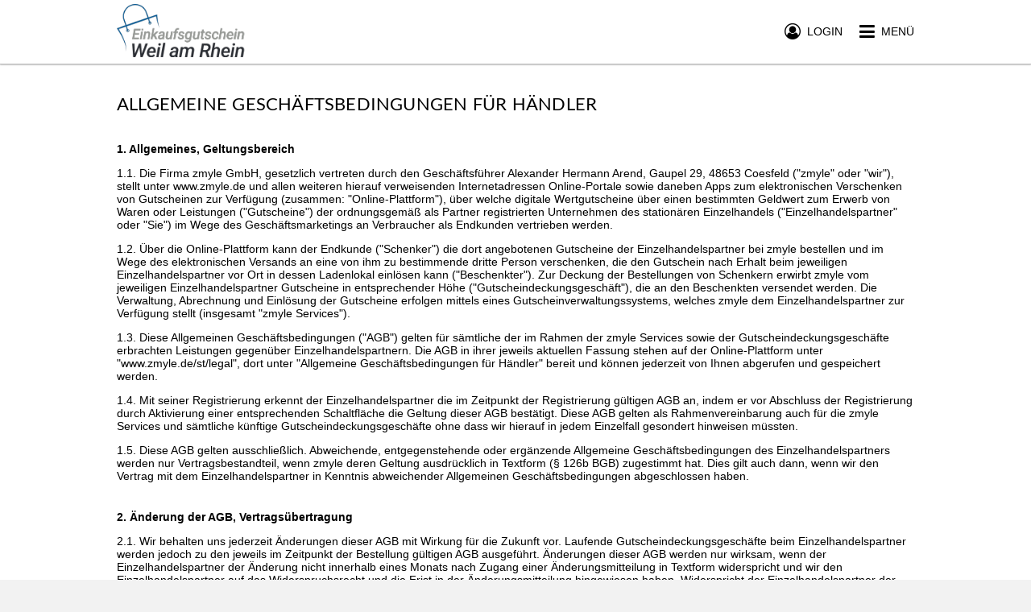

--- FILE ---
content_type: text/html; charset=utf-8
request_url: https://www.einkaufsgutschein-weil-am-rhein.de/st/retailer-terms
body_size: 16107
content:
<!DOCTYPE html>
<html lang="de">
<head>
    <title>Einkaufsgutschein Weil am Rhein - Gutscheine für lokale Geschäfte, Restaurants und Dienstleistungen</title>
    <meta name="twitter:title" content="Einkaufsgutschein Weil am Rhein - Gutscheine für lokale Geschäfte, Restaurants und Dienstleistungen">
    <meta property="og:title" content="Einkaufsgutschein Weil am Rhein - Gutscheine für lokale Geschäfte, Restaurants und Dienstleistungen">
    <meta property="og:site_name" content="Einkaufsgutschein Weil am Rhein - Gutscheine für lokale Geschäfte, Restaurants und Dienstleistungen">
    <meta name="description" content="Verschenke einen Gutschein, der in vielen lokalen Geschäften in Weil am Rhein einlösbar ist. Der Gutschein kann einfach per E-Mail verschickt oder ausgedruckt und persönlich übergeben werden. Einkaufsgutschein Weil am Rhein bietet kommunale Gutscheine für lokale Geschäfte, Restaurants und Dienstleistungen. Verschenke einen Gutschein der in vielen lokalen Geschäften einlösbar ist. Verschenke ein Stück Heimat.">
    <meta property="og:description" content="Verschenke einen Gutschein, der in vielen lokalen Geschäften in Weil am Rhein einlösbar ist. Der Gutschein kann einfach per E-Mail verschickt oder ausgedruckt und persönlich übergeben werden. Einkaufsgutschein Weil am Rhein bietet kommunale Gutscheine für lokale Geschäfte, Restaurants und Dienstleistungen. Verschenke einen Gutschein der in vielen lokalen Geschäften einlösbar ist. Verschenke ein Stück Heimat.">
    <meta name="twitter:description" content="Verschenke einen Gutschein, der in vielen lokalen Geschäften in Weil am Rhein einlösbar ist. Der Gutschein kann einfach per E-Mail verschickt oder ausgedruckt und persönlich übergeben werden. Einkaufsgutschein Weil am Rhein bietet kommunale Gutscheine für lokale Geschäfte, Restaurants und Dienstleistungen. Verschenke einen Gutschein der in vielen lokalen Geschäften einlösbar ist. Verschenke ein Stück Heimat.">
    <meta name="twitter:card" content="summary">
    <meta property="og:type" content="website">
    <meta property="og:url" content="https://www.einkaufsgutschein-weil-am-rhein.de/st/retailer-terms">
    <meta name="twitter:url" content="https://www.einkaufsgutschein-weil-am-rhein.de/st/retailer-terms">
    <meta name="viewport" content="width=device-width,initial-scale=1">
    <meta name="application-name" content="Einkaufsgutschein Weil am Rhein Gutschein Community">
    <meta name="keywords" content="Einkaufsgutschein Weil am Rhein,Kommunale Gutscheine,Kommunen,Stadtgutschein,City Gutschein,Gutscheine,Geschenke,Online Gutscheine,Restaurants Gutscheine,Einzelhandel Gutscheine,Dienstleistungen Gutscheine,zmyle,Gutscheinsystem,Gutscheintool,Stadtgutscheine,Weil am Rhein">
    <meta charset="UTF-8">
    <meta name="robots" content="index,follow">
    <meta name="author" content="zmyle GmbH">
    <meta name="copyright" content="all rights reserved; zmyle is a registered trademark of zmyle GmbH">
    <meta property="og:image" content="https://zmyle.libpx.com/eu-west-1/img/n/openGraphImage-1ngalllbh4nadgxe6q65?width=1200&height=1200&mode=fit&upscale=false&">
    <meta property="og:image:secure_url" content="https://zmyle.libpx.com/eu-west-1/img/n/openGraphImage-1ngalllbh4nadgxe6q65?width=1200&height=1200&mode=fit&upscale=false&">
    <meta name="twitter:site" content="@zmyle_de">
    <link rel="apple-touch-icon" sizes="57x57" href="https://zmyle.libpx.com/eu-west-1/img/n/logoSquare-1ngalllbbie4ac9d3prj?v=1&format=png&mode=crop&upscale=false&width=57&height=57">
    <link rel="apple-touch-icon" sizes="60x60" href="https://zmyle.libpx.com/eu-west-1/img/n/logoSquare-1ngalllbbie4ac9d3prj?v=1&format=png&mode=crop&upscale=false&width=60&height=60">
    <link rel="apple-touch-icon" sizes="72x72" href="https://zmyle.libpx.com/eu-west-1/img/n/logoSquare-1ngalllbbie4ac9d3prj?v=1&format=png&mode=crop&upscale=false&width=72&height=72">
    <link rel="apple-touch-icon" sizes="76x76" href="https://zmyle.libpx.com/eu-west-1/img/n/logoSquare-1ngalllbbie4ac9d3prj?v=1&format=png&mode=crop&upscale=false&width=76&height=76">
    <link rel="apple-touch-icon" sizes="114x114" href="https://zmyle.libpx.com/eu-west-1/img/n/logoSquare-1ngalllbbie4ac9d3prj?v=1&format=png&mode=crop&upscale=false&width=114&height=114">
    <link rel="apple-touch-icon" sizes="120x120" href="https://zmyle.libpx.com/eu-west-1/img/n/logoSquare-1ngalllbbie4ac9d3prj?v=1&format=png&mode=crop&upscale=false&width=120&height=120">
    <link rel="apple-touch-icon" sizes="144x144" href="https://zmyle.libpx.com/eu-west-1/img/n/logoSquare-1ngalllbbie4ac9d3prj?v=1&format=png&mode=crop&upscale=false&width=144&height=144">
    <link rel="apple-touch-icon" sizes="152x152" href="https://zmyle.libpx.com/eu-west-1/img/n/logoSquare-1ngalllbbie4ac9d3prj?v=1&format=png&mode=crop&upscale=false&width=152&height=152">
    <link rel="apple-touch-icon" sizes="180x180" href="https://zmyle.libpx.com/eu-west-1/img/n/logoSquare-1ngalllbbie4ac9d3prj?v=1&format=png&mode=crop&upscale=false&width=180&height=180">
    <link rel="icon" type="image/png" sizes="192x192"  href="https://zmyle.libpx.com/eu-west-1/img/n/logoSquare-1ngalllbbie4ac9d3prj?v=1&format=png&mode=crop&upscale=false&width=192&height=192">
    <link rel="icon" type="image/png" sizes="32x32" href="https://zmyle.libpx.com/eu-west-1/img/n/logoSquare-1ngalllbbie4ac9d3prj?v=1&format=png&mode=crop&upscale=false&width=32&height=32">
    <link rel="icon" type="image/png" sizes="96x96" href="https://zmyle.libpx.com/eu-west-1/img/n/logoSquare-1ngalllbbie4ac9d3prj?v=1&format=png&mode=crop&upscale=false&width=96&height=96">
    <link rel="icon" type="image/png" sizes="16x16" href="https://zmyle.libpx.com/eu-west-1/img/n/logoSquare-1ngalllbbie4ac9d3prj?v=1&format=png&mode=crop&upscale=false&width=16&height=16">
    <link rel="icon" sizes="16x16 32x32" href="/favicon.ico?v=3">
    <link rel="icon" type="image/x-icon" href="/favicon.ico?v=3" />
  <link rel="stylesheet" href="/stylesheets/bluesteel-main.css?z=5e725080d1nga1g1" />
  <link rel="stylesheet" href="/stylesheets/layout-main.css?z=5e725080d1nga1g1" />
  <link rel="stylesheet" href="/stylesheets/zmyle-colors.css?z=1714383457000" />
  <noscript nonce="w288246gyg">
    <div class="znoscrptmsg fullwdth txt-center">
      <table class="wdth-max-460">
        <tr>
          <td class="pddng-7 fnt-helvetica fnt-14 zsection-bg highlight-clr txt-center">
            <span class="fnt-18 fnt-strong">You deactivated JavaScript.</span><br />
            Please activate Javascript.
          </td>
        </tr>
      </table>
    </div>
  </noscript>
  <script type="text/javascript" nonce="w288246gyg">window.zfbpxl_trck = function() {};</script>
</head>
<body data-zlang="de"
      class="concrete-bg"
      
      >
    <div class="e-bluesteel-headerbar bluesteel-headerbar  bluesteel-headerbar-solid withShadow"
         >
      <div class="zcontainer bluesteel-headerbar-black-clr">
        <div class="fullwdth fltngwrapper">
          
          <div class="flt-left hidden-mobile mrgn-top-5">
            <a href="/">
              <img class="logo-wide flt-left"
                   src="https://zmyle.libpx.com/eu-west-1/img/n/logoWide-1ngalllanhal36q050qo?width=320&height=80&mode=crop" />
            </a>
          </div>
          <div class="flt-left hidden-tablet hidden-desktop mrgn-top-3">
            <a href="/">
              <img class="logo-wide flt-left"
                   src="https://zmyle.libpx.com/eu-west-1/img/n/logoWide-1ngalllanhal36q050qo?width=320&height=80&mode=crop" />
            </a>
          </div>
          
          <div class="e-bluesteel-headerbar-content bluesteel-headerbar-content hidden hidden-mobile txt-center noverflow"
               
               data-scrollanchor-ref="e-bluesteel-layout-afterheader-scrollanchor"
               >
            <table class="fullwdth">
              <tbody>
              <tr class="fullwdth">
                <td class="fullwdth txt-center">
                    <div class="hidden">zmyle :-]</div>
                </td>
              </tr>
              </tbody>
            </table>
          </div>
          
          <div class="flt-rght mrgn-top-28">
            <a class="e-bluesteel-headerbar-navbtn" href="#">
              <span class="fa fa-bars fnt-22 fnt-lnhgt-22 fnt-valgn-mddl cursor-ptr"></span><!--
              --><span class="hidden-mobile fnt-14 fnt-lnhgt-22 fnt-valgn-mddl fnt-upprcs cursor-ptr"><!--
              -->&nbsp;&nbsp;Menü</span>
            </a>
          </div>
            
              <div class="flt-rght mrgn-top-28 mrgn-rght-21 hidden-mobile">
                <a id="e-bluesteel-loginbtn" class="e-bluesteel-headerbar-loginbtn" href="#">
                  <span class="fa fa-user-circle-o fnt-20 fnt-lnhgt-22 fnt-valgn-mddl cursor-ptr"></span><!--
                  --><span class="hidden-mobile fnt-14 fnt-lnhgt-22 fnt-valgn-mddl fnt-upprcs cursor-ptr"><!--
                  -->&nbsp;&nbsp;Login</span>
                </a>
              </div>
        </div>
      </div>
    </div>
    <div class="e-bluesteel-headerbar-solid-scrollhook noheight"
         ></div>
    <div class="hidden">zmyle :-]</div>
  <div id="e-bluesteel-layout-afterheader-scrollanchor" class="noheight"></div>
  <div id="zmyle-layout-body" class="fullwdth fnt-helvetica fnt-14">
    <div id="zcontainer">
    <div class="fullwdth bluesteel-headerbar-solid-blankhght transparent-bg">&nbsp;</div>
    <div class="fullwdth minhght-90vh pddng-top-35 pddng-btm-42 neutral-bg txt-center">
      <div class="zcontainer">
        <div class="fnt-lato fnt-22 fnt-upprcs txt-left">
  Allgemeine Geschäftsbedingungen für Händler
</div>
<div class="mrgn-top-35 fnt-helvetica fnt-14 fnt-strong txt-left">
  <a name="no1">1. Allgemeines, Geltungsbereich</a>
</div>
<div class="mrgn-top-14 fnt-helvetica fnt-14 txt-left">
  1.1. Die Firma zmyle GmbH, gesetzlich vertreten durch
  den Geschäftsführer Alexander Hermann Arend, Gaupel 29, 48653
  Coesfeld ("zmyle" oder "wir"), stellt unter www.zmyle.de und allen
  weiteren hierauf verweisenden Internetadressen Online-Portale sowie
  daneben Apps zum elektronischen Verschenken von Gutscheinen zur Verfügung
  (zusammen: "Online-Plattform"), über welche digitale Wertgutscheine über einen
  bestimmten Geldwert zum Erwerb von Waren oder Leistungen ("Gutscheine")
  der ordnungsgemäß als Partner registrierten Unternehmen des stationären
  Einzelhandels ("Einzelhandelspartner" oder "Sie") im Wege des
  Geschäftsmarketings an Verbraucher als Endkunden vertrieben werden.
</div>
<div class="mrgn-top-14 fnt-helvetica fnt-14 txt-left">
  1.2. Über die Online-Plattform kann der Endkunde ("Schenker") die dort
  angebotenen Gutscheine der Einzelhandelspartner bei zmyle bestellen
  und im Wege des elektronischen Versands an eine von ihm zu bestimmende
  dritte Person verschenken, die den Gutschein nach Erhalt beim jeweiligen
  Einzelhandelspartner vor Ort in dessen Ladenlokal einlösen kann
  ("Beschenkter"). Zur Deckung der Bestellungen von Schenkern erwirbt zmyle
  vom jeweiligen Einzelhandelspartner Gutscheine in entsprechender Höhe
  ("Gutscheindeckungsgeschäft"), die an den Beschenkten versendet werden.
  Die Verwaltung, Abrechnung und Einlösung der Gutscheine erfolgen mittels
  eines Gutscheinverwaltungssystems, welches zmyle dem Einzelhandelspartner
  zur Verfügung stellt (insgesamt "zmyle Services").
</div>
<div class="mrgn-top-14 fnt-helvetica fnt-14 txt-left">
  1.3. Diese Allgemeinen Geschäftsbedingungen ("AGB") gelten für sämtliche
  der im Rahmen der zmyle Services sowie der Gutscheindeckungsgeschäfte
  erbrachten Leistungen gegenüber Einzelhandelspartnern. Die AGB in ihrer
  jeweils aktuellen Fassung stehen auf der Online-Plattform unter
  "www.zmyle.de/st/legal", dort unter "Allgemeine Geschäftsbedingungen
  für Händler" bereit und können jederzeit von Ihnen abgerufen und
  gespeichert werden.
</div>
<div class="mrgn-top-14 fnt-helvetica fnt-14 txt-left">
  1.4. Mit seiner Registrierung erkennt der Einzelhandelspartner die im
  Zeitpunkt der Registrierung gültigen AGB an, indem er vor Abschluss der
  Registrierung durch Aktivierung einer entsprechenden Schaltfläche die
  Geltung dieser AGB bestätigt. Diese AGB gelten als Rahmenvereinbarung auch
  für die zmyle Services und sämtliche künftige Gutscheindeckungsgeschäfte
  ohne dass wir hierauf in jedem Einzelfall gesondert hinweisen müssten.
</div>
<div class="mrgn-top-14 fnt-helvetica fnt-14 txt-left">
  1.5. Diese AGB gelten ausschließlich. Abweichende, entgegenstehende oder
  ergänzende Allgemeine Geschäftsbedingungen des Einzelhandelspartners
  werden nur Vertragsbestandteil, wenn zmyle deren Geltung ausdrücklich in
  Textform (§ 126b BGB) zugestimmt hat. Dies gilt auch dann, wenn wir den
  Vertrag mit dem Einzelhandelspartner in Kenntnis abweichender Allgemeinen
  Geschäftsbedingungen abgeschlossen haben.
</div>
<div class="mrgn-top-35 fnt-helvetica fnt-14 fnt-strong txt-left">
  <a name="no2">2. Änderung der AGB, Vertragsübertragung</a>
</div>
<div class="mrgn-top-14 fnt-helvetica fnt-14 txt-left">
  2.1. Wir behalten uns jederzeit Änderungen dieser AGB mit Wirkung für die
  Zukunft vor. Laufende Gutscheindeckungsgeschäfte beim Einzelhandelspartner
  werden jedoch zu den jeweils im Zeitpunkt der Bestellung gültigen AGB
  ausgeführt. Änderungen dieser AGB werden nur wirksam, wenn der
  Einzelhandelspartner der Änderung nicht innerhalb eines Monats nach Zugang
  einer Änderungsmitteilung in Textform widerspricht und wir den
  Einzelhandelspartner auf das Widerspruchsrecht und die Frist in der
  Änderungsmitteilung hingewiesen haben. Widerspricht der
  Einzelhandelspartner der Änderung in Textform, gelten die früheren AGB
  weiter. zmyle ist in diesem Fall zur Kündigung der Vertragsbeziehung
  innerhalb von zwei Wochen nach Zugang des Widerspruchs berechtigt. Von
  dem Änderungsvorbehalt ausgenommen sind solche Änderungen, die sich auf
  eine Verpflichtung von zmyle oder des Einzelhandelspartners beziehen,
  deren Erfüllung die ordnungsgemäße Durchführung des Vertrags überhaupt
  erst ermöglicht und auf deren Einhaltung die andere Partei regelmäßig
  vertraut oder vertrauen darf ("wesentliche Vertragspflicht").
</div>
<div class="mrgn-top-14 fnt-helvetica fnt-14 txt-left">
  2.2. Wir können die Rechte und Pflichten aus den mit dem
  Einzelhandelspartner auf Grundlage dieser AGB getroffenen Vereinbarungen
  auf einen oder mehrere Dritte übertragen. Sollten wir von dieser
  Möglichkeit Gebrauch machen, wird der Einzelhandelspartner hiervon
  mindestens einen Monat vor der beabsichtigten Vertragsübernahme in
  Textform in Kenntnis gesetzt. Der Einzelhandelspartner ist in diesem Fall
  berechtigt, den Vertrag, ggf. auch rückwirkend, auf den Zeitpunkt der
  Vertragsübertragung mit einer Frist von einem Monat ab Zugang der Mitteilung
  über die Vertragsübertragung zu kündigen.
</div>
<div class="mrgn-top-35 fnt-helvetica fnt-14 fnt-strong txt-left">
  <a name="no3">3. Registrierung als Einzelhandelspartner</a>
</div>
<div class="mrgn-top-14 fnt-helvetica fnt-14 txt-left">
  3.1. Die Nutzung der zmyle Services setzt Ihre vorherige Anmeldung zur
  Teilnahme am zmyle Einzelhandelspartnerprogramm über die Online-Plattform
  ("Registrierung") voraus. Die Registrierung ist kostenfrei. Ein Anspruch
  auf Registrierung besteht nicht. Wir sind berechtigt, Registrierungsanträge
  ohne Angabe von Gründen zurückzuweisen.
</div>
<div class="mrgn-top-14 fnt-helvetica fnt-14 txt-left">
  3.2. Die Registrierung ist Unternehmen des stationären Einzelhandels, die
  Unternehmer im Sinne von § 14 BGB, Kaufleute, juristische Personen des
  öffentlichen Rechts oder ein öffentlich-rechtliches Sondervermögen sind,
  vorbehalten. Als Unternehmer im Sinne von § 14 BGB oder Kaufmann ist Ihnen
  die Registrierung nur erlaubt, wenn Sie volljährig und unbeschränkt
  geschäftsfähig sind. Minderjährigen Personen dürfen sich nicht registrieren.
  Bei juristischen Personen muss die Registrierung durch eine unbeschränkt
  geschäftsfähige und vertretungsberechtigte natürliche Person erfolgen.
</div>
<div class="mrgn-top-14 fnt-helvetica fnt-14 txt-left">
  3.3. Bei der Registrierung erfragt zmyle für die Geschäftsdatenbank und die
  Präsentation der Einzelhandelspartner auf der Online-Plattform
  verschiedene Angaben und Nachweise. Dabei handelt es sich um
  verpflichtende Registrierungsdaten: Firma, Anschrift, Telefon,
  E-Mailadresse, ggf. Telefax, Ansprechpartner, USt-Identifikationsnummer
  (wenn nicht vorhanden: Steuernummer), Bankverbindung und evtl.
  Ausnahmehinweise für Gutscheine; optionalen Angaben zu Ihrem
  Unternehmen: u.a. Geschäftsbeschreibung, Öffnungszeiten, URL Website
  und/oder Social Media Präsenz(en), geführte Produkte und/oder Marken;
  <br />verpflichtender Nachweis zum Unternehmen: Handelsregisterauszug,
  Gewerbeanmeldung oder andere berufsbezogene Zulassung als elektronisches Dokument.
  <br />Sämtliche dieser Angaben und Dokumente müssen von Ihnen sachlich
  korrekt und vollständig angegeben werden.
</div>
<div class="mrgn-top-14 fnt-helvetica fnt-14 txt-left">
  3.4. Nach Angabe aller erfragten Angaben und Dokumente werden diese von uns
  auf Vollständigkeit und Plausibilität überprüft. Sind die Angaben korrekt
  und bestehen keine sonstigen Bedenken, schaltet zmyle Ihren beantragten
  Zugang als Einzelhandelspartner ("Händleraccount") frei und benachrichtigt
  Sie hiervon per E-Mail. Die E-Mail gilt als Annahme Ihrer Registrierung
  als Einzelhandelspartner. Ab Zugang der E-Mail sind Sie zur Nutzung des
  Online-Portals und der zmyle Services nach diesen AGB berechtigt.
</div>
<div class="mrgn-top-14 fnt-helvetica fnt-14 txt-left">
  3.5. Die Herausgeberin ist berechtigt, Einzelhandelspartner jederzeit und
  ohne Angabe von Gr&uuml;nden abzulehnen.
</div>
<div class="mrgn-top-35 fnt-helvetica fnt-14 fnt-strong txt-left">
  <a name="no4">4. Verantwortung für die Zugangsdaten und Aktualisierung</a>
</div>
<div class="mrgn-top-14 fnt-helvetica fnt-14 txt-left">
  4.1. Im Registrierungsprozess werden Sie gebeten, einen Benutzernamen und
  ein Passwort anzugeben. Mit diesen Daten können Sie sich nach der
  Freischaltung Ihres Zugangs und Ihrer Bestätigung gem. Ziff. 3.4 auf der
  Online-Plattform im Händlerbereich einloggen, sobald dieses von zmyle
  freigeschaltet ist. Es liegt in Ihrer Verantwortung, dass der Benutzername
  nicht gegen Rechte Dritter, insbesondere keine Namens- oder Markenrechte
  verletzt und nicht gegen die guten Sitten verstößt.
</div>
<div class="mrgn-top-14 fnt-helvetica fnt-14 txt-left">
  4.2. Die Zugangsdaten einschließlich des Passworts sind von Ihnen geheim zu
  halten und vor unbefugtem Zugriff Dritter durch angemessene
  Sicherungsvorkehrungen zu schützen. Sie müssen sicher stellen, dass Ihr
  Zugang zur Online-Plattform und die Nutzung der hierüber zur Verfügung
  stehenden zmyle Services ausschließlich durch Sie bzw. durch die von Ihnen
  bevollmächtigten Personen erfolgt. Steht zu befürchten, dass unbefugte
  Dritte von Ihren Zugangsdaten Kenntnis erlangt haben oder erlangen werden
  oder sonst ein Missbrauch erfolgen könnte, ist zmyle unverzüglich in
  Textform zu informieren.
</div>
<div class="mrgn-top-14 fnt-helvetica fnt-14 txt-left">
  4.3. Der Einzelhandelspartner haftet für jedwede Nutzung oder sonstige
  Aktivität, die unter seinen Zugangsdaten ausgeführt wird, nach den
  gesetzlichen Bestimmungen.
</div>
<div class="mrgn-top-14 fnt-helvetica fnt-14 txt-left">
  4.4. Der Einzelhandelspartner ist dazu verpflichtet, seine angegebenen
  Daten und Dokumente einschließlich der Kontaktdaten aktuell zu halten.
  Tritt eine Änderung der angegebenen Daten und Dokumente ein, sind diese
  unverzüglich in den Einstellungen zum Händleraccount zu korrigieren.
  Sollte dies nicht gelingen, teilen Sie uns die Änderungen bitte
  unverzüglich per E-Mail (hello@zmyle.de) mit.
</div>
<div class="mrgn-top-35 fnt-helvetica fnt-14 fnt-strong txt-left">
  <a name="no5">5. Verantwortung für Inhalte, Pflichten des Einzelhandelspartners</a>
</div>
<div class="mrgn-top-14 fnt-helvetica fnt-14 txt-left">
  5.1. Der Einzelhandelspartner ist berechtigt, die Online-Plattform
  ausschließlich für eigene kommerzielle oder gewerbliche Zwecke zu nutzen.
</div>
<div class="mrgn-top-14 fnt-helvetica fnt-14 txt-left">
  5.2. Hinsichtlich der auf der Online-Plattform über den Händleraccount vom
  Einzelhandelspartner oder in dessen Auftrag durch Dritte eingestellten
  Angaben, Informationen, Bilder, Grafiken, Videos und sonstigen Inhalte
  ("eingestellte Inhalte") ist zmyle lediglich technischer Dienstleister.
  Die eingestellten Inhalte werden von zmyle lediglich gespeichert und auf
  der Online-Plattform öffentlich zugänglich gemacht. Eine Auswahl der
  vom Einzelhandelspartner eingestellten Inhalte oder eine sonstige
  inhaltliche Kontrolle dieser Inhalte durch zmyle mit Ausnahme der Prüfung
  der Händlereigenschaft im Sinne dieser AGB findet nicht statt. Ebenso
  wenig beaufsichtigt zmyle den Einzelhandelspartner oder erteilt diesem
  Weisungen. Deshalb handelt es sich für zmyle um fremde Inhalte. zmyle
  distanziert sich ausdrücklich von den vom Einzelhandelspartner
  eingestellten Inhalten und macht sich diese durch Bereitstellung der
  Online-Plattform nicht zu Eigen. zmyle trägt deshalb für die fremden
  Inhalte der Einzelhandelspartner keine Verantwortung.
</div>
<div class="mrgn-top-14 fnt-helvetica fnt-14 txt-left">
  5.3. Für die Einhaltung der gesetzlichen Vorschriften hinsichtlich der
  eingestellten Inhalte ist der Einzelhandelspartner selbst verantwortlich.
  Sollte ein Einzelhandelspartner oder ein anderer Nutzer von zmyle Kenntnis
  davon erlangen, dass durch die eingestellten Inhalte offensichtlich Rechte
  Dritter verletzt werden (insbesondere Persönlichkeitsrechte, Namensrechte,
  Markenrechte, Urheberrechte), wird zmyle auf entsprechende Mitteilung den
  Vorwurf prüfen und, sofern rechtlich erforderlich, den Zugang zu diesen
  Inhalten sperren bzw. diese Inhalte löschen. Eine entsprechende
  Kontaktmöglichkeit ist unter www.zmyle.de/st/legal verfügbar.
</div>
<div class="mrgn-top-14 fnt-helvetica fnt-14 txt-left">
  5.4. Jeder Einzelhandelspartner hat das geltende Recht zu beachten und die
  Rechte Dritter zu wahren.
  <br />Einzelhandelspartnern ist es insbesondere untersagt,
  <ul class="zchklst">
    <li class="ico-circle indent mrgn-top-14 fnt-helvetica fnt-14 neutral-o-clr">Schutzrechte Dritter wie Marken, Urheber- und Namensrechte zu verletzen,</li>
    <li class="ico-circle indent mrgn-top-14 fnt-helvetica fnt-14 neutral-o-clr">beleidigende, verleumderische, pornografische, jugendgefährdende oder sonst strafrechtlich relevante Inhalte einzustellen,</li>
    <li class="ico-circle indent mrgn-top-14 fnt-helvetica fnt-14 neutral-o-clr">über die auf der Online-Plattform von zmyle bereitgestellten Funktionalitäten und Schnittstellen hinausgehende Mechanismen, Software und/oder Skripte einsetzen, insbesondere wenn hierdurch die Leistungen von zmyle blockiert, modifiziert, kopiert und/oder überschrieben werden und diese Leistungen für die vertragsgemäße Nutzung der zmyle Services erforderlich sind, sowie</li>
    <li class="ico-circle indent mrgn-top-14 fnt-helvetica fnt-14 neutral-o-clr">zu versuchen, die von zmyle verwendeten Sicherheitssysteme oder die auf der Online-Plattform abrufbaren Inhalte durch Datenveränderung (§ 303a Strafgesetzbuch), Computersabotage (§ 303b StGB), Fälschung beweiserheblicher Daten (§269, 270 StGB), Unterdrückung beweiserheblicher Daten (§ 274 StGB), Computerbetrug (§ 263a StGB), Ausspähen von Daten (§ 202a StGB), Abfangen von Daten (§ 202b StGB) oder andere Straftaten zu beeinträchtigen, wobei entsprechende Versuche von zmyle bei der zuständigen Staatsanwaltschaft zur Anzeige gebracht werden.</li>
  </ul>
</div>
<div class="mrgn-top-35 fnt-helvetica fnt-14 fnt-strong txt-left">
  <a name="no6">6. Einräumung von Nutzungsrechten an Inhalten</a>
</div>
<div class="mrgn-top-14 fnt-helvetica fnt-14 txt-left">
  6.1. An den eingestellten Inhalten räumt der Einzelhandelspartner zmyle
  diejenigen Nutzungsrechte ein, die von uns benötigt werden, damit wir die
  zmyle Services einschließlich der öffentlichen Zugänglichmachung der
  Inhalte auf der Online-Plattform für den Einzelhandelspartner erbringen können.
</div>
<div class="mrgn-top-14 fnt-helvetica fnt-14 txt-left">
  6.2. Werden vom Einzelhandelspartner Text-, Bild-, Grafik-, Audio- oder
  Videodateien in den Händleraccount eingestellt, hat der
  Einzelhandelspartner sicherzustellen, dass ihm an solchen Inhalten die
  erforderlichen Verwertungs- oder Nutzungsrechte zustehen. Sollen Bild-,
  Grafik-, Audio- oder Videodateien verwendet und Dritten über die
  Online-Plattform zugänglich gemacht werden, die außer dem
  Einzelhandelspartner bzw. dessen gesetzlichem Vertreter selbst noch
  weitere Personen darstellen oder sonst enthalten, darf die Verwendung nur
  mit ausdrücklicher Zustimmung aller weiterer dargestellten oder sonst
  enthaltener Personen hierzu erfolgen.
</div>
<div class="mrgn-top-35 fnt-helvetica fnt-14 fnt-strong txt-left">
  <a name="no7">7. Beendigung der Teilnahme; Kündigung</a>
</div>
<div class="mrgn-top-14 fnt-helvetica fnt-14 txt-left">
  7.1. Ihre Teilnahme am Einzelhandelspartnerprogramm können Sie jederzeit
  kündigen, indem Sie Ihren Händleraccount in der Online-Plattform abmelden
  oder aber in Textform mitteilen, dass Sie die Zusammenarbeit mit zmyle
  beenden wollen. Eine Kündigung durch zmyle ist ohne Angabe von Gründen
  jederzeit in Textform möglich.
</div>
<div class="mrgn-top-14 fnt-helvetica fnt-14 txt-left">
  7.2. Mit Wirksamwerden der Kündigung endet der Vertrag und Sie dürfen
  Ihren Händleraccount nicht mehr nutzen. zmyle behält sich vor, den
  Benutzernamen sowie das Passwort mit Wirksamwerden der Kündigung zu
  sperren und wird unverzüglich alle Hinweise auf Sie in der Online-Plattform
  entfernen. zmyle ist berechtigt, mit Ablauf von einem Monat nach
  Wirksamwerden der Kündigung und vorbehaltlich gesetzlicher
  Aufbewahrungsfristen sämtliche im Rahmen Ihrer Teilnahme entstandene Daten
  unwiederbringlich zu löschen.
</div>
<div class="mrgn-top-14 fnt-helvetica fnt-14 txt-left">
  7.3. Das Recht zur außerordentlichen Kündigung aus wichtigem Grund
  (§ 314 BGB) bleibt unberührt.
</div>
<div class="mrgn-top-35 fnt-helvetica fnt-14 fnt-strong txt-left">
  <a name="no8">8. Sanktionen bei Verstößen</a>
</div>
<div class="mrgn-top-14 fnt-helvetica fnt-14 txt-left">
  8.1. zmyle darf nach billigem Ermessen unter Beachtung der Interessen des
  Einzelhandelspartners eine oder mehrere Sanktionen gegen den
  Einzelhandelspartner verhängen, wenn dieser gegen diese AGB verstoßen hat.
  Die Schwere der Sanktionen richtet sich nach der Schwere der
  Zuwiderhandlung. Die Sanktion bleibt solange bestehen, bis die
  sanktionierte Handlung von dem Einzelhandelspartner abgestellt und eine
  etwaige Wiederholungsgefahr ausgeräumt ist.
</div>
<div class="mrgn-top-14 fnt-helvetica fnt-14 txt-left">
  8.2. Als Sanktionen kommen in Betracht: (I) die Deaktivierung oder Sperrung
  einzelner Bestandteile der zmyle Services (II) die Löschung der vom
  Einzelhandelspartner auf der Online-Plattform eingestellten Inhalte,
  sowie (III) die vollständige Sperrung des Zugangs zu den zmyle Services
  einschließlich des Händleraccounts. Das Recht zur außerordentlichen
  Kündigung aus wichtigem Grund durch den Anbieter nach Ziff. 7.3 bleibt
  unberührt, ebenso die Geltendmachung anderer Ansprüche.
</div>
<div class="mrgn-top-35 fnt-helvetica fnt-14 fnt-strong txt-left">
  <a name="no9">9. Gegenstand der zmyle Services</a>
</div>
<div class="mrgn-top-14 fnt-helvetica fnt-14 txt-left">
  9.1. Im Rahmen der dem Einzelhandelspartner angebotenen zmyle Services
  erbringen wir für den Einzelhandelspartner die folgenden Leistungen:
  <ul class="zchklst mrgn-top-14">
    <li class="ico-circle indent fnt-helvetica fnt-14 neutral-o-clr">Gutschein Verkauf über die Online-Plattform,</li>
    <li class="ico-circle indent fnt-helvetica fnt-14 neutral-o-clr">Erwerb von Händlergutscheinen,</li>
    <li class="ico-circle indent fnt-helvetica fnt-14 neutral-o-clr">Online-Präsentation, und</li>
    <li class="ico-circle indent fnt-helvetica fnt-14 neutral-o-clr">Gutscheinverwaltung.</li>
    </li>
  </ul>
</div>
<div class="mrgn-top-21 fnt-helvetica fnt-14 txt-left">
  9.2. Über seine Online-Plattform bietet zmyle die von den
  Einzelhandelspartnern herausgegebenen Gutscheine Schenkern im eigenen
  Namen und auf eigene Rechnung zum Kauf an. Dabei handelt zmyle weder als
  Stellvertreter noch Vermittler und ist gegenüber dem Einzelhandelspartner
  nicht zur Steigerung von dessen Absatz verpflichtet.
</div>
<div class="mrgn-top-14 fnt-helvetica fnt-14 txt-left">
  9.3. Auf der Online-Plattform werden registrierte Einzelhandelspartner im
  Bestellsystem als kooperierende Einzelhändler gelistet, deren Gutscheine
  erworben und über zmyle verschenkt werden können. Dabei bietet zmyle
  Einzelhandelspartnern die Möglichkeit, ihr jeweiliges Unternehmen und
  Ladengeschäft auf den dafür vorgesehenen Bereichen der Online-Plattform
  mittels einer Händler-/Geschäftsbeschreibung zu präsentieren mit dem Ziel,
  Aufmerksamkeit für dessen Unternehmen, Ladengeschäft sowie Produkte und
  Leistungen zu erzeugen sowie Verkäufe von Gutscheinen zu fördern ("Online-Präsentation").
</div>
<div class="mrgn-top-14 fnt-helvetica fnt-14 txt-left">
  9.4. Die daneben von zmyle erbrachte Gutscheinverwaltung enthält die
  folgenden Funktionen:
  <br />Gutscheinadministration: zmyle übernimmt die Listenführung und
  Administration für alle über die Online-Plattform verkauften Gutscheine
  und hält für jeden Gutschein eine Dokumentation vor.
  <br />Dokumentation: zmyle dokumentiert jede Gutscheintransaktion im
  Hinblick auf Verkaufsdatum, Gutscheinwert, Status und ggf. Verlauf der
  ausgegebenen Gutscheine. Damit wird es dem Einzelhandelspartner ermöglicht,
  die in dessen Ladenlokal zur Einlösung vorgelegten Gutscheine im Wege des
  Abgleichs als gültig zu verifizieren.
  <br />Abrechnungsmanagement: Für die im Wege von
  Deckungsgutscheingeschäften vom Einzelhandelspartner bezogenen Gutscheine
  führt zmyle die Abrechnung durch. Hierfür werden dem Einzelhandelspartner
  nach Maßgabe dieser AGB Gutschriften gestellt.
</div>
<div class="mrgn-top-14 fnt-helvetica fnt-14 txt-left">
  9.5. Der Erwerb von Händlergutscheinen durch den Einzelhandelspartner ist
  abweichend von den Regelungen in diesen AGB kein Gutscheindeckungsgeschäft,
  sondern der Erwerb eines Gutscheins durch den Händler selbst. Hierfür
  gelten die Gutscheinregeln für Verbraucher entsprechend mit der Maßgabe,
  dass (a) dem Einzelhandelspartner kein Widerrufsrecht zusteht, (b) die
  Gutscheine nicht durch zmyle übersendet, sondern vom Händler selbst durch
  Nutzung der zmyle Services erzeugt und seinen Endkunden zur Verfügung
  gestellt wird, und (c) diese AGB gegenüber den Gutscheinregeln für
  Verbraucher auch für den Erwerb von Händlergutscheinen Vorrang haben,
  soweit sie ähnliche Bestimmungen enthalten. Dies gilt insbesondere für die
  Bestimmungen zur Vergütung von zmyle durch den Einzelhandelspartner sowie
  die Haftung und Freistellung.
</div>
<div class="mrgn-top-14 fnt-helvetica fnt-14 txt-left">
  9.6. zmyle ist berechtigt, die zmyle Services oder Teile davon selbst oder
  durch Dritte zu erbringen ("Subunternehmer").
</div>
<div class="mrgn-top-35 fnt-helvetica fnt-14 fnt-strong txt-left">
  <a name="no10">10. Umfang der zmyle Services</a>
</div>
<div class="mrgn-top-14 fnt-helvetica fnt-14 txt-left">
  10.1. Die Online-Plattform einschließlich der zmyle Services stellen wir so
  bereit, wie diese bei der Registrierung des Einzelhandelspartners nach der
  in diesen AGB getroffenen Funktionsbeschreibung oder einer etwaigen
  Leistungsbeschreibung verfügbar sind ("as is"). Im Übrigen hat der
  Einzelhandelspartner keinen Anspruch auf eine bestimmte technische
  Umsetzung, Ausgestaltung oder Ausstattung der zmyle Services. Insbesondere
  können einzelne Funktionen der zmyle Services nach unserem eigenen billigen
  Ermessen mittels eines an die Online-Plattform angebundenen Backend für
  Händler oder auf sonstige Weise realisiert werden. Eine darüber
  hinausgehende Beschaffenheit der zmyle Services, einschließlich der
  Interoperabilität der Online-Plattform mit beim Einzelhandelspartner
  vorhandener Hardware und/oder Software schulden wir nur, wenn dies dem
  Einzelhandelspartner ausdrücklich in diesen AGB oder anderweitig in
  Textform zugesichert worden ist.
</div>
<div class="mrgn-top-14 fnt-helvetica fnt-14 txt-left">
  10.2. Dem Einzelhandelspartner werden die zmyle Services einschließlich der
  Online-Plattform ausschließlich als ein im Browser oder über eine unter
  den hierfür von zmyle freigegebenen Betriebssystemen ausführbarer Service
  bereitgestellt. Die Zugänglichmachung von etwaigen Quellcodes oder
  Schnittstellendefinitionen ist nicht geschuldet.
</div>
<div class="mrgn-top-14 fnt-helvetica fnt-14 txt-left">
  10.3. Ein Anspruch auf die Nutzung der Online-Plattform einschließlich der
  zmyle Services besteht nur im Rahmen ihrer Verfügbarkeit. Diese kann
  zeitweise wegen technischer Störungen, die nicht von zmyle zu vertreten
  sind, oder aus Gründen höherer Gewalt (Ausfall von Stromversorgung
  und/oder Internet, Brand, Explosion, Erdbeben, Unwetter, Überschwemmungen,
  von zmyle nicht zu vertretende Arbeitskampfmaßnahmen) ganz oder teilweise
  eingeschränkt sein, ferner wegen der Durchführung von Wartungsarbeiten,
  die der Aufrechterhaltung und Verbesserung der Betriebsfähigkeit und
  Funktionalität oder der Sicherheit der zmyle Services dienen.
</div>
<div class="mrgn-top-14 fnt-helvetica fnt-14 txt-left">
  10.4. Der Zugang zur Online-Plattform erfolgt über das Internet. Für das
  Vorhalten des Internetzugangs und der für den Zugang zu den zmyle
  Services ggf. beim Einzelhandelspartner erforderlichen Software (etwa
  Browser, Plug-Ins, App-Store) ist der Einzelhandelspartner verantwortlich.
</div>
<div class="mrgn-top-14 fnt-helvetica fnt-14 txt-left">
  10.5. Wir behalten uns vor, die zmyle Services nach eigenem billigem
  Ermessen (§ 315 BGB) unter Berücksichtigung der Interessen des
  Einzelhandelspartners ganz oder teilweise zu ändern oder dauerhaft oder
  vorübergehend einzustellen, sofern hierdurch wesentliche Vertragspflichten
  des Anbieters nicht beeinträchtigt werden und dies dem Einzelhandelspartner
  zumutbar ist. Das Verfahren für Änderungen dieser AGB gilt hierfür entsprechend.
</div>
<div class="mrgn-top-35 fnt-helvetica fnt-14 fnt-strong txt-left">
  <a name="no11">11. Gegenstand der Gutscheindeckungsgeschäfte</a>
</div>
<div class="mrgn-top-14 fnt-helvetica fnt-14 txt-left">
  Mit dem Gutscheindeckungsgeschäft verpflichtet sich der
  Einzelhandelspartner gegenüber zmyle zur entgeltlichen Ausgabe und
  Übertragung eines von ihm einzulösenden Gutscheins zur Erfüllung und in
  Höhe der zugrunde liegenden, bei zmyle über die Online-Plattform
  eingegangenen Bestellungen nach den in diesen AGB festgelegten Bedingungen.
  Die Bestellung selbst erfüllt zmyle als eigenes Geschäft gegenüber dem
  Schenker. Insoweit wird der Einzelhandelspartner nicht verpflichtet.
</div>
<div class="mrgn-top-35 fnt-helvetica fnt-14 fnt-strong txt-left">
  <a name="no12">12. Berechtigung des Gutscheininhabers</a>
</div>
<div class="mrgn-top-14 fnt-helvetica fnt-14 txt-left">
  12.1. Der Gutschein verpflichtet den Einzelhandelspartner zum Abschluss
  eines Vertrages über die Erbringung der jeweiligen Gutscheinleistung
  ("Hauptvertrag") nach Maßgabe der folgenden Bedingungen:
  <ul class="zchklst">
    <li class="ico-circle indent mrgn-top-14 fnt-helvetica fnt-14 neutral-o-clr">Der von zmyle elektronisch an den Beschenkten übermittelte Gutschein ist übertragbar und kann vom jeweiligen Gutscheininhaber beim Einzelhandelspartner vor Ort in dessen Ladenlokal eingelöst werden. Hierzu schließt der Einzelhandelspartner bei Vorlage des Gutscheins in digitaler Form (Anzeige auf dem Display eines mobilen Endgeräts) oder papiergebundener Form (Papierausdruck) mit dem Gutscheininhaber den Hauptvertrag unter Anrechnung des in dem jeweiligen Gutschein angegebenen Gutscheinwertes auf den Gutscheinpreis oder die sonstige Vergütung.</li>
    <li class="ico-circle indent mrgn-top-14 fnt-helvetica fnt-14 neutral-o-clr">Jeder Gutschein ist mit einem eindeutigen Gutschein-Code (z.B. QR-Code) versehen, der dem Einzelhandelspartner ermöglicht, den vorgelegten Gutschein durch Abgleich mit dem Gutscheinverwaltungssystem als gültig zu verifizieren. Der Anspruch auf den Erhalt der Gutscheinleistung setzt die Gültigkeit des Gutscheins voraus.</li>
    <li class="ico-circle indent mrgn-top-14 fnt-helvetica fnt-14 neutral-o-clr">Gutscheine berechtigen nur zur einmaligen Inanspruchnahme der jeweiligen Gutscheinleistung. Bei nicht vorgesehenen Vervielfältigungen oder sonstiger missbräuchlicher Manipulation des Gutscheins bzw. des Gutschein-Codes durch den Gutscheininhaber ist der Gutschein ungültig.</li>
  </ul>
</div>
<div class="mrgn-top-14 fnt-helvetica fnt-14 txt-left">
  12.2. Sofern der Einzelhandelspartner nicht durch wirksam gegenüber dem
  Gutscheininhaber einbezogene AGB abweichende Regelungen zu Gunsten des
  Beschenkten getroffen hat, gelten für den Hauptvertrag darüber hinaus die
  folgenden Bestimmungen:
  <ul class="zchklst">
    <li class="ico-circle indent mrgn-top-14 fnt-helvetica fnt-14 neutral-o-clr">Gutscheine gelten nicht für solche Waren oder Leistungen, die der Einzelhandelspartner durch ausdrücklichen Hinweis als einlösbare Gutscheinleistungen ausgeschlossen hat ("Ausnahmehinweis"). Alle ausgeschlossenen Leistungen sind zmyle von dem jeweiligen Einzelhandelspartner mitzuteilen und in dessen Händlerbeschreibung für den Schenker einsehbar einzustellen und werden auf jedem Gutschein ausdrücklich bezeichnet.</li>
    <li class="ico-circle indent mrgn-top-14 fnt-helvetica fnt-14 neutral-o-clr">Gutscheine sind spätestens bis zum Ende des dritten vollen Jahres nach dem Gutscheinversand einzulösen. Danach verlieren Gutscheine ihre Gültigkeit.</li>
    <li class="ico-circle indent mrgn-top-14 fnt-helvetica fnt-14 neutral-o-clr">Wird der Gutscheinwert bei Wertgutscheinen nicht vollständig aufgebraucht, bleibt das nicht genutzte Restguthaben erhalten. Eine Barauszahlung des restlichen Gutscheinwertes ist ausgeschlossen.</li>
    <li class="ico-circle indent mrgn-top-14 fnt-helvetica fnt-14 neutral-o-clr">Der Gutschein berechtigt den Inhaber nicht zur Inanspruchnahme der Gutscheinleistung zu einem bestimmten oder von diesem frei wählbaren Zeitpunkt. Termine für die Lieferung oder Erbringung der Gutscheinleistung sind erforderlichenfalls mit dem Einzelhandelspartner abstimmen.</li>
    <li class="ico-circle indent mrgn-top-14 fnt-helvetica fnt-14 neutral-o-clr">Für die Leistung des Hauptvertrags stehen dem Gutscheininhaber ggf. die gesetzlichen Gewährleistungsrechte zu. Der Einzelhandelspartner haftet nach den gesetzlichen Bestimmungen.</li>
  </ul>
</div>
<div class="mrgn-top-14 fnt-helvetica fnt-14 txt-left">
  12.3 Hinsichtlich des erworbenen Gutscheins stehen zmyle gegenüber dem
  Einzelhandelspartner die gesetzlichen Gewährleistungsrechte zu.
</div>
<div class="mrgn-top-35 fnt-helvetica fnt-14 fnt-strong txt-left">
  <a name="no13">13. Vergütung von zmyle</a>
</div>
<div class="mrgn-top-14 fnt-helvetica fnt-14 txt-left">
  13.1 Die Registrierung und Teilnahme am zmyle Einzelhandelspartnerprogramm
  sind kostenlos.
</div>
<div class="mrgn-top-14 fnt-helvetica fnt-14 txt-left">
  13.2 Für alle Veräußerungen von Gutscheinen des Einzelhandelspartners,
  die zmyle über die Online-Plattform mit Schenkern abschließt, erhält
  zmyle eine erfolgsbezogene Vergütung ("Provision").
</div>
<div class="mrgn-top-14 fnt-helvetica fnt-14 txt-left">
  13.3 Ein Anspruch von zmyle auf Provision entsteht nicht,
  wenn feststeht, dass
  <ul class="zchklst mrgn-btm-14">
    <li class="ico-circle indent mrgn-top-14 fnt-helvetica fnt-14 neutral-o-clr">der Schenker sich gegenüber zmyle wirksam vom Erwerb des Gutscheins nach einem ihm gesetzlich zustehenden Widerrufs- oder Rücktrittsrecht löst oder diesen Erwerb sonst zulässigerweise rückabwickelt,</li>
    <li class="ico-circle indent mrgn-top-14 fnt-helvetica fnt-14 neutral-o-clr">der Schenker keine Zahlung für den an ihn versandten Gutschein an zmyle leistet oder mit der Zahlung aus anderem Grund (z.B. Rückbuchung) ausfällt.</li>
  </ul>
  Eine ggf. bereits gezahlte Provision ist in diesen Fällen
  zurückzuerstatten und wird dem Einzelhandelspartner gutgeschrieben.
</div>
<div class="mrgn-top-14 fnt-helvetica fnt-14 txt-left">
  13.4 Die Provision für den Abschluss wird auf Basis des Gutscheinwertes
  errechnet. Vom Einzelhandelspartner dem Gutscheininhaber gewährte oder
  von diesem in Anspruch genommene Nachlässe oder sonstige
  Rabatte bleiben außer Betracht.
</div>
<div class="mrgn-top-14 fnt-helvetica fnt-14 txt-left">
  13.5 Die Höhe der Provision sowie ggf. kostenpflichtige Leistungen der
  zmyle Services ergibt sich aus der Tarifübersicht, die in ihrer jeweils
  aktuellen Fassung unter https://www.zmyle.de/st/pricing
  jederzeit abrufbar ist. Für Provisionen und ggf. zusätzliche kostenpflichtige
  Leistungen gelten die Tarife am Tag der Registrierung des Einzelhandelspartners.
  Etwaige spätere Tarifänderungen werden erst wirksam, wenn der
  Einzelhandelspartner den neuen Tarifen vor der Inanspruchnahme eines
  kostenpflichtigen Service in einem Ziff. 3 entsprechenden
  Registrierungsverfahren zugestimmt hat; die vor der Änderung erfolgte
  Inanspruchnahme eines kostenpflichtigen Service bleibt von der
  Tarifänderung unberührt. Alternativ werden Tarifänderungen wirksam, wenn
  zmyle den Einzelhandelspartner mindestens vier Wochen vor Wirksamwerden
  der Tarifänderung hierüber in Textform informiert hat und der
  Einzelhandelspartner der Tarifänderung nicht innerhalb von drei Wochen
  nach Zugang der Änderungsmitteilung gegenüber zmyle in Textform
  widersprochen hat. Im Fall des Widerspruchs gelten die alten Tarife
  weiter und zmyle ist berechtigt, den Vertrag mit dem Einzelhandelspartner
  zu kündigen.
</div>
<div class="mrgn-top-14 fnt-helvetica fnt-14 txt-left">
  13.6 Neue im Rahmen der zmyle Services angebotene Leistungen (z.B.
  Teilnahme als Premium-Einzelhandelspartner) können in Zukunft
  kostenpflichtig sein. Hierauf wird der Einzelhandelspartner spätestens
  vor der erstmaligen Inanspruchnahme eines kostenpflichtigen
  Servicebestandteils hingewiesen. Vor der erstmaligen Inanspruchnahme
  einer solchen kostenpflichtigen Leistung muss der Einzelhandelspartner
  bestätigen, über deren Kostenpflichtigkeit sowie die Höhe der Kosten
  informiert worden und mit der kostenpflichtigen Inanspruchnahme des
  Service einverstanden zu sein. Für die Inanspruchnahme kostenpflichtiger
  Dienstleistungen gilt das in Ziff. 3 beschriebene Registrierungsverfahren
  entsprechend.
</div>
<div class="mrgn-top-14 fnt-helvetica fnt-14 txt-left">
  13.7 Wir behalten uns vor, aktuell kostenfrei angebotene Leistungen der
  zmyle Services zukünftig kostenpflichtig anzubieten; hierfür
  gilt Ziff. 13.6 entsprechend.
</div>
<div class="mrgn-top-14 fnt-helvetica fnt-14 txt-left">
  13.8 Alle Tarife und Preise verstehen sich in Euro zzgl. Umsatzsteuer in gesetzlicher Höhe.
</div>
<div class="mrgn-top-35 fnt-helvetica fnt-14 fnt-strong txt-left">
  <a name="no14">14. Gutscheinpreis bei Deckungsgeschäften</a>
</div>
<div class="mrgn-top-14 fnt-helvetica fnt-14 txt-left">
  14.1 Für jeden von zmyle bestellten und nicht rückabgewickelten Gutschein
  erhält der Einzelhandelspartner einen dem Nettobetrag des jeweiligen
  Gutscheinwerts entsprechenden Preis ("Gutscheinpreis"), dessen Auszahlung
  nach Maßgabe von Ziff. 15 erfolgt.
</div>
<div class="mrgn-top-14 fnt-helvetica fnt-14 txt-left">
  14.2 Alle Tarife und Preise verstehen sich in Euro zzgl. Umsatzsteuer in gesetzlicher Höhe.
</div>
<div class="mrgn-top-35 fnt-helvetica fnt-14 fnt-strong txt-left">
  <a name="no15">15. Abrechnung, Zahlungsbedingungen, Verzug</a>
</div>
<div class="mrgn-top-14 fnt-helvetica fnt-14 txt-left">
  15.1 Provision und Gutscheinpreis werden unter gegenseitiger Verrechnung
  nach Maßgabe der nachfolgenden Bestimmungen abgerechnet und ausbezahlt.
  Die gesamte Abrechnung zwischen den Parteien erfolgt auf der Basis von
  Netto-Beträgen und wird allein durch zmyle vorgenommen:
  <ul class="zchklst mrgn-btm-14">
    <li class="ico-circle indent mrgn-top-14 fnt-helvetica fnt-14 neutral-o-clr">Die Provision stellt zmyle dem Einzelhandelspartner innerhalb von einem Tag nach Abschluss des jeweiligen Deckungsgeschäfts in Rechnung ("zmyle Rechnung"). Der Rechnungsbetrag der zmyle Rechnung ist mit ihrem Zugang beim Einzelhandelspartner ohne Abzüge sofort fällig.</li>
    <li class="ico-circle indent mrgn-top-14 fnt-helvetica fnt-14 neutral-o-clr">Die Rechnungsstellung für den aus dem Deckungsgeschäft geschuldeten Gutscheinpreis nimmt zmyle jeweils zeitgleich im Wege der Gutschrift i.S.d. § 14 Abs.2 S.2 UStG zugunsten des Einzelhandelspartners vor ("Gutschrift"). Die Höhe der Gutschrift entspricht dem Gutscheinpreis abzüglich der zmyle im Zusammenhang mit dem Abverkauf an den Schenker entstehenden Kosten für den vom Schenker genutzten Zahlungsanbieter ("Transaktionskosten") sowie des Rechnungsbetrags der zmyle Rechnung ("Gutschriftsbetrag").</li>
  </ul>
</div>
<div class="mrgn-top-14 fnt-helvetica fnt-14 txt-left">
  15.2 Der Gutschriftsbetrag ist ohne Abzüge innerhalb von 14 Tagen zur
  Zahlung an den Einzelhandelspartner fällig und sofort zahlbar. Die Zahlung
  erfolgt nur auf das vom Einzelhandelspartner bei der Registrierung
  angegebene innereuropäische Bankkonto.
</div>
<div class="mrgn-top-14 fnt-helvetica fnt-14 txt-left">
  15.3 Zur Aufrechnung ist der Einzelhandelspartner nur berechtigt, wenn
  dessen Gegenansprüche rechtskräftig festgestellt, von zmyle anerkannt
  worden oder unstrittig sind; dies gilt nicht, wenn es sich um
  Mängelansprüche des Einzelhandelspartners gegen zmyle aus der Teilnahme
  am Einzelhandelspartnerprogramm handelt. Zur Ausübung eines
  Zurückbehaltungsrechts ist der Einzelhandelspartner nur befugt, wenn sein
  Gegenanspruch auf demselben Vertragsverhältnis beruht.
</div>
<div class="mrgn-top-35 fnt-helvetica fnt-14 fnt-strong txt-left">
  <a name="no16">16. Haftung und Freistellung</a>
</div>
<div class="mrgn-top-14 fnt-helvetica fnt-14 txt-left">
  16.1 Soweit sich aus diesen AGB nichts anderes ergibt, haften wir nach
  den gesetzlichen Bestimmungen. Dies gilt auch für gesetzliche Vertreter
  und Erfüllungsgehilfen von zmyle.
</div>
<div class="mrgn-top-14 fnt-helvetica fnt-14 txt-left">
  16.2 Auf Schadensersatz haftet zmyle gleich aus welchem Rechtsgrund bei
  Vorsatz und grober Fahrlässigkeit. Bei unentgeltlichen Teilen der zmyle
  Services ist die Haftung bei einfacher Fahrlässigkeit ausgeschlossen. Im
  Übrigen haftet zmyle bei einfacher Fahrlässigkeit nur (i) für Schäden aus
  der Verletzung des Lebens, des Körpers oder der Gesundheit, sowie (ii)
  für Schäden aus der Verletzung einer wesentlichen Vertragspflicht. Bei
  der Verletzung einer wesentlichen Vertragspflicht ist die Haftung auf den
  Ersatz des vorhersehbaren, typischerweise eintretenden Schadens begrenzt
  und die Haftung für mittelbare Schäden, insbesondere entgangenen Gewinn,
  ausgeschlossen. Dies gilt nicht, wenn zmyle einen Mangel arglistig
  verschwiegen oder ausnahmsweise eine Beschaffenheitsgarantie übernommen
  hat, ebenso bei Ansprüchen nach dem Produkthaftungsgesetz.
</div>
<div class="mrgn-top-14 fnt-helvetica fnt-14 txt-left">
  16.3 Macht der Einzelhandelspartner Mängelansprüche geltend und stellt
  sich nach Prüfung der Mängelanzeige heraus, dass der Mangel nicht besteht
  oder zmyle den geltend gemachten Mangel nicht zu vertreten hat, sind die
  zmyle durch die Prüfung der Mängelanzeige entstandenen, angemessenen
  Aufwendungen vom Einzelhandelspartner zu ersetzen. Dies gilt nicht, wenn
  der Einzelhandelspartner die unberechtigte Mängelanzeige nicht zu
  vertreten hat, insbesondere nicht erkennen konnte, dass der gerügte
  Mangel nicht besteht bzw. nicht von zmyle zu vertreten ist.
</div>
<div class="mrgn-top-14 fnt-helvetica fnt-14 txt-left">
  16.4 Für die Folgen einer eingeschränkten Verfügbarkeit haftet zmyle
  ausschließlich im Rahmen einer dem Einzelhandelspartner in der unter
  Ziff. 10 zugesagten Verfügbarkeit und nur nach Maßgabe dieser Ziff. 16.
</div>
<div class="mrgn-top-14 fnt-helvetica fnt-14 txt-left">
  16.5 Für Pflichtverletzungen des Einzelhandelspartners haftet dieser
  selbst. Der Einzelhandelspartner stellt zmyle von sämtlichen auf Zahlung
  gerichteten Ansprüchen anderer Einzelhandelspartner, Schenker, Beschenkten
  oder Dritter frei, die gegen zmyle wegen einer Rechtsverletzung durch die
  vom Einzelhandelspartner auf der Online-Plattform eingestellten Inhalte
  und/oder wegen dessen Nutzung der zmyle Services geltend gemacht werden.
  Der Einzelhandelspartner übernimmt auf erstes Anfordern alle zmyle
  entstehenden und angemessenen Kosten, die aus einer solchen
  Rechtsverletzung resultieren. Davon umfasst sind insbesondere die
  notwendigen Kosten der Rechtsverteidigung. Dies gilt nicht, wenn der
  Einzelhandelspartner die Rechtsverletzung nicht zu vertreten hat. Andere
  Ansprüche von zmyle gegen den Einzelhandelspartner bleiben unberührt.
</div>
<div class="mrgn-top-35 fnt-helvetica fnt-14 fnt-strong txt-left">
  <a name="no17">17. Hinweise zum Datenschutz</a>
</div>
<div class="mrgn-top-14 fnt-helvetica fnt-14 txt-left">
  17.1 Die vom Einzelhandelspartner eingestellten Inhalte sind
  ausschließlich zmyle sowie ggf. eingesetzten Subunternehmern zugänglich.
  Eine Verwendung dieser Inhalte erfolgt nur, soweit dies zur Erbringung
  der zmyle Services erforderlich ist. Dritten werden eingestellte Inhalte
  nur öffentlich zugänglich gemacht, wenn diese vom Einzelhandelspartner im
  Rahmen der Registrierung zu diesem Zweck freigegeben worden sind.
</div>
<div class="mrgn-top-14 fnt-helvetica fnt-14 txt-left">
  17.2 zmyle erhebt, verarbeitet und nutzt im Rahmen der zmyle Services
  personenbezogene Daten. Alle Informationen zum Umgang mit
  personenbezogenen Daten durch zmyle finden sich in der
  Datenschutzerklärung, die jederzeit unter
  https://www.zmyle.de/st/privacy-policy abrufbar ist.
</div>
<div class="mrgn-top-35 fnt-helvetica fnt-14 fnt-strong txt-left">
  <a name="no18">18. Rechtswahl und Gerichtsstand</a>
</div>
<div class="mrgn-top-14 fnt-helvetica fnt-14 txt-left">
  18.1. Es gilt deutsches Recht unter Ausschluss des UN-Kaufrechts und des
  Kollisionsrechts; Art. 3 Abs. 3, Abs. 4 Rom-I-VO bleiben unberührt.
</div>
<div class="mrgn-top-14 fnt-helvetica fnt-14 txt-left">
  18.2 Der Sitz von zmyle ist ausschließlicher Gerichtsstand für alle
  Streitigkeiten aus oder im Zusammenhang mit dem Geschäftsverhältnis der
  Parteien, wenn der Einzelhandelspartner Kaufmann, juristische Person des
  öffentlichen Rechts oder öffentlich-rechtliches Sondervermögen ist.
  Sofern der Einzelhandelspartner keinen allgemeinen Gerichtsstand in der
  Bundesrepublik Deutschland hat oder nach Vertragsschluss den Wohnsitz ins
  Ausland verlegt oder der Wohnsitz zum Zeitpunkt der Klageerhebung nicht
  bekannt ist, ist Gerichtsstand für alle Streitigkeiten ebenfalls
  der Sitz von zmyle.
</div>
<div class="mrgn-top-35 fnt-helvetica fnt-14 fnt-strong txt-left">
  <a name="no19">19. Schlussbestimmungen</a>
</div>
<div class="mrgn-top-14 fnt-helvetica fnt-14 txt-left">
  19.1 Die Kommunikation mit dem Einzelhandelspartner erfolgt in der Regel per E-Mail.
</div>
<div class="mrgn-top-14 fnt-helvetica fnt-14 txt-left">
  19.2 Änderungen des Vertrags mit dem Einzelhandelspartner einschließlich
  dieser AGB bedürfen ebenso wie etwaige vertragsbezogene Erklärungen des
  Einzelhandelspartner oder zmyle der Textform (z.B. Brief, Fax, E-Mail).
</div>
<div class="mrgn-top-14 fnt-helvetica fnt-14 txt-left">
  19.3 Die Übertragung von Rechten und Pflichten, die dem
  Einzelhandelspartner aus einem mit uns abgeschlossenen Vertrag zustehen,
  bedarf der Zustimmung durch zmyle, die nur aus wichtigem Grund verweigert
  werden darf.
</div>
<div class="mrgn-top-14 fnt-helvetica fnt-14 txt-left">
  19.4 Sollten einzelne Bestimmungen des Vertrages mit dem
  Einzelhandelspartner einschließlich dieser AGB ganz oder teilweise
  unwirksam sein, wird hierdurch die Gültigkeit der übrigen Bestimmungen
  nicht berührt. In diesem Fall finden die gesetzlichen Bestimmungen Anwendung.
</div>
<div class="mrgn-top-14 fnt-helvetica fnt-14 txt-left">
  19.5 Die alleinige Vertragssprache ist deutsch. Sofern von diesen AGB
  oder anderen vertragsbezogenen Erklärungen und Unterlagen Übersetzungen
  in andere Sprachen als deutsch gefertigt werden (Lesefassung), ist allein
  die deutsche Fassung für die Parteien maßgeblich.
</div>

      </div>
    </div>
    </div>
      <div id="community-bluesteel-footer" class="fullwdth concrete-bg concrete-o-clr pddng-btm-14">
        <div class="zcontainer">
          <div class="mrgn-top-50 pddng-top-28 bordrd-top-1 alto-brdclr hidden-mobile">
            <div class="fltngwrapper">
              <div class="desktop-33 tablet-33 pddng-rght-21">
                <div class="fullwdth pddng-btm-7 fnt-lato fnt-16 fnt-strong fnt-upprcs bordrd-btm-2 alto-brdclr">
                  Über uns
                </div>
                <div class="fullwdth pddng-top-7 fnt-helvetica fnt-14">
                  <a href="/search">
                    Akzeptanzstellen
                  </a>
                </div>
                <div class="fullwdth pddng-top-7 fnt-helvetica fnt-14">
                  <a href="/community/outlets">
                    Verkaufsstellen
                  </a>
                </div>
              </div>
              <div class="desktop-33 tablet-33 pddng-left-21 pddng-rght-21">
                <div class="fullwdth pddng-btm-7 fnt-lato fnt-16 fnt-strong fnt-upprcs bordrd-btm-2 alto-brdclr">
                  Info
                </div>
                <div class="fullwdth pddng-top-7 fnt-helvetica fnt-14">
                  <a href="/st/congratulators">
                    Schenker
                  </a>
                </div>
                <div class="fullwdth pddng-top-7 fnt-helvetica fnt-14">
                  <a href="/st/retailers">
                    Unternehmer
                  </a>
                </div>
                <div class="fullwdth pddng-top-7 fnt-helvetica fnt-14">
                  <a href="/community/industry">
                    Arbeitgeber
                  </a>
                </div>
                <div class="fullwdth pddng-top-7 fnt-helvetica fnt-14">
                  <a href="/g/cardinfo" rel="nofollow">
                    Gutscheinabfrage
                  </a>
                </div>
              </div>
              <div class="desktop-33 tablet-33 pddng-left-21">
                <div class="fullwdth pddng-btm-7 fnt-lato fnt-16 fnt-strong fnt-upprcs bordrd-btm-2 alto-brdclr">
                  Fragen, Anmerkungen
                </div>
                <table class="fullwdth">
                  <tbody>
                    <tr class="fullwdth">
                      <td class="txt-left pddng-top-7">eMail:</td>
                      <td class="pddng-left-7 pddng-top-7">support&commat;zmyle.de</td>
                    </tr>
                  </tbody>
                </table>
              </div>
            </div>
          </div>
          <div class="mrgn-top-28">
            <div class="fltngwrapper">
              <div class="desktop-33 tablet-33 pddng-rght-21 hidden-mobile">
              </div>
              <div class="desktop-33 tablet-33 pddng-left-21 pddng-rght-21 hidden-mobile">
                <a href="/backoffice/signupStore" class="btn concrete-highlight-btn fullwdth fnt-upprcs fnt-lato">
                  Akzeptanzstelle werden
                </a>
              </div>
            </div>
          </div>
        </div>
      </div>
      <div id="community-bluesteel-footer" class="fullwdth concrete-bg concrete-o-clr">
        <div class="zcontainer">
          <div class="mrgn-top-21 pddng-top-14 pddng-btm-21 bordrd-top-1 alto-brdclr hidden-mobile">
            <div class="fltngwrapper">
              <div class="desktop-50 tablet-50 txt-left">
                <a href="https://www.zmyle.de/networks-stadtgutschein-system-fuer-deine-smartcity/" class="fnt-roboto fnt-14 fnt-lnhgt-18 fnt-valgn-mddl">
                  Stadtgutschein made by&nbsp;<img
                    src="https://zmyle.libpx.com/eu-west-1/static/zmyle-logo-2021-sq.png?height=12&mode=fit"
                    alt=":zmyle:" title="zmyle" style="position:relative;top:1.5px;" />&nbsp;<span class="fnt-roboto fnt-14 fnt-strong">zmyle</span>
                </a>
              </div>
              <div class="desktop-50 tablet-50 txt-right">
                <a href="/st/legal">
                  Impressum
                </a>&nbsp;|&nbsp;<a href="/st/privacy-policy">
                Datenschutz</a>&nbsp;|&nbsp;<a href="#open-zmyle-cookie-widget">
                Cookies</a>
              </div>
            </div>
          </div>
          <div class="mrgn-top-21 pddng-top-14 bordrd-top-1 alto-brdclr hidden-tablet hidden-desktop txt-center">
            <a href="/st/legal">
              Impressum
            </a>&nbsp;|&nbsp;<a href="/st/privacy-policy">
            Datenschutz</a>&nbsp;|&nbsp;<a href="#open-zmyle-cookie-widget">
            Cookies</a>&nbsp;|&nbsp;<a href="/g/cardinfo">
            Gutscheinabfrage</a>
          </div>
          <div class="mrgn-top-21 mrgn-btm-14 alto-brdclr hidden-tablet hidden-desktop txt-center">
            <a href="https://www.zmyle.de/networks-stadtgutschein-system-fuer-deine-smartcity/" class="fnt-roboto fnt-14 fnt-lnhgt-18 fnt-valgn-mddl">
              Stadtgutschein made by&nbsp;<img
                src="https://zmyle.libpx.com/eu-west-1/static/zmyle-logo-2021-sq.png?height=12&mode=fit"
                alt=":zmyle:" title="zmyle" style="position:relative;top:1.5px;" />&nbsp;<span class="fnt-roboto fnt-14 fnt-strong">zmyle</span>
            </a>
          </div>
        </div>
      </div>
  </div>
  <div id="e-bluesteel-navigation"
       class="zmyle-dom-layer hidden neutral-bg">
        <div class="bluesteel-nav-headerbar fullwdth concrete-bg concrete-o-clr">
          <div class="zcontainer fltngwrapper">
            <div class="flt-left">
                <img class="bluesteel-nav-logo mrgn-top-14 flt-left"
                     src="https://zmyle.libpx.com/eu-west-1/img/n/logoSquare-1ngalllbbie4ac9d3prj?height=320&width=320&mode=crop&upscale=false"
                     alt="Einkaufsgutschein Weil am Rhein"/>
            </div>
            <div class="flt-rght mrgn-top-28">
              <span class="fa fa-times-circle fnt-22 fnt-lnhgt-22 fnt-valgn-mddl cursor-ptr" data-zmodal="dismiss"></span><!--
            --><span class="hidden-mobile fnt-14 fnt-lnhgt-22 fnt-valgn-mddl fnt-upprcs cursor-ptr" data-zmodal="dismiss"><!--
            -->&nbsp;&nbsp;Menü</span>
            </div>
          </div>
        </div>
        <div class="bluesteel-nav-content">
          <div class="fullwdth bordrd-btm-1 alto-brdclr">
            <a href="/community/buy" class="on-hover-highlight-clr">
              <div class="zcontainer pddng-left-7 fnt-lnhgt-50 fnt-valgn-mddl noverflow nobr">
                <span class="fa fa-gift fnt-24 fa-fw"></span>&nbsp;&nbsp;<span
                  class="fnt-lato fnt-16 fnt-upprcs">Gutschein kaufen</span>
              </div>
            </a>
          </div>
          <div class="fullwdth bordrd-btm-1 alto-brdclr">
            <a href="/search" class="on-hover-highlight-clr">
              <div class="zcontainer pddng-left-7 fnt-lnhgt-50 fnt-valgn-mddl noverflow nobr">
                <span class="fa fa-handshake-o fnt-24 fa-fw"></span>&nbsp;&nbsp;<span
                  class="fnt-lato fnt-16 fnt-upprcs">Akzeptanzstellen</span>
              </div>
            </a>
          </div>
            <div class="fullwdth bordrd-btm-1 alto-brdclr">
              <a href="/community/outlets" class="on-hover-highlight-clr">
                <div class="zcontainer pddng-left-7 fnt-lnhgt-50 fnt-valgn-mddl noverflow nobr">
                  <span class="fa fa-map-marker fnt-24 fa-fw"></span>&nbsp;&nbsp;<span
                    class="fnt-lato fnt-16 fnt-upprcs">Verkaufsstellen</span>
                </div>
              </a>
            </div>
          <div class="fullwdth mrgn-top-28 bordrd-btm-1 alto-brdclr alto-clr">
            <div class="zcontainer pddng-left-14 fnt-lnhgt-26 fnt-valgn-mddl noverflow nobr">
              <span class="fnt-lato fnt-16 fnt-upprcs">Infos für</span>
            </div>
          </div>
          <div class="fullwdth bordrd-btm-1 alto-brdclr">
            <a href="/st/congratulators" class="on-hover-highlight-clr">
              <div class="zcontainer pddng-left-7 fnt-lnhgt-50 fnt-valgn-mddl noverflow nobr">
                <span class="fa fa-hand-peace-o fnt-24 fa-fw"></span>&nbsp;&nbsp;<span
                  class="fnt-lato fnt-16 fnt-upprcs">Schenker</span>
              </div>
            </a>
          </div>
          <div class="fullwdth bordrd-btm-1 alto-brdclr">
            <a href="/st/retailers" class="on-hover-highlight-clr">
              <div class="zcontainer pddng-left-7 fnt-lnhgt-50 fnt-valgn-mddl noverflow nobr">
                <span class="fa fa-shopping-basket fnt-24 fa-fw"></span>&nbsp;&nbsp;<span
                  class="fnt-lato fnt-16 fnt-upprcs">Unternehmer</span>
              </div>
            </a>
          </div>
          <div class="fullwdth bordrd-btm-1 alto-brdclr">
            <a href="/community/industry" class="on-hover-highlight-clr">
              <div class="zcontainer pddng-left-7 fnt-lnhgt-50 fnt-valgn-mddl noverflow nobr">
                <span class="fa fa-black-tie fnt-24 fa-fw"></span>&nbsp;&nbsp;<span
                  class="fnt-lato fnt-16 fnt-upprcs">Arbeitgeber</span>
              </div>
            </a>
          </div>
            <div class="fullwdth mrgn-top-35">
              <div class="fullwdth mrgn-top-28 bordrd-btm-1 alto-brdclr alto-clr">
                <div class="zcontainer pddng-left-14 fnt-lnhgt-26 fnt-valgn-mddl noverflow nobr">
                  <span class="fnt-lato fnt-16 fnt-upprcs">Händler</span>
                </div>
              </div>
              <div class="fullwdth bordrd-btm-1 alto-brdclr">
                <a href="/backoffice/login" class="on-hover-highlight-clr">
                  <div class="zcontainer pddng-left-7 fnt-lnhgt-50 fnt-valgn-mddl noverflow nobr">
                    <span class="fa fa fa-home fnt-24 fa-fw"></span>&nbsp;&nbsp;<span
                      class="fnt-lato fnt-16 fnt-upprcs">Händler Login</span>
                  </div>
                </a>
              </div>
              <div class="fullwdth bordrd-btm-1 alto-brdclr">
                <a href="/backoffice/signupStore" class="on-hover-highlight-clr">
                  <div class="zcontainer pddng-left-7 fnt-lnhgt-50 fnt-valgn-mddl noverflow nobr">
                    <span class="fa fa fa-user-plus fnt-24 fa-fw"></span>&nbsp;&nbsp;<span
                      class="fnt-lato fnt-16 fnt-upprcs">Registrieren</span>
                  </div>
                </a>
              </div>
            </div>
            <div class="fullwdth mrgn-top-35">
              <div class="fullwdth mrgn-top-28 bordrd-btm-1 alto-brdclr alto-clr">
                <div class="zcontainer pddng-left-14 fnt-lnhgt-26 fnt-valgn-mddl noverflow nobr">
                  <span class="fnt-lato fnt-16 fnt-upprcs">Arbeitgeber</span>
                </div>
              </div>
              <div class="fullwdth bordrd-btm-1 alto-brdclr">
                <a href="/backoffice/login" class="on-hover-highlight-clr">
                  <div class="zcontainer pddng-left-7 fnt-lnhgt-50 fnt-valgn-mddl noverflow nobr">
                    <span class="fa fa fa-black-tie fnt-24 fa-fw"></span>&nbsp;&nbsp;<span
                      class="fnt-lato fnt-16 fnt-upprcs">Arbeitgeber Login</span>
                  </div>
                </a>
              </div>
              <div class="fullwdth bordrd-btm-1 alto-brdclr">
                <a href="/backoffice/signupCompany" class="on-hover-highlight-clr">
                  <div class="zcontainer pddng-left-7 fnt-lnhgt-50 fnt-valgn-mddl noverflow nobr">
                    <span class="fa fa fa-user-plus fnt-24 fa-fw"></span>&nbsp;&nbsp;<span
                      class="fnt-lato fnt-16 fnt-upprcs">Registrieren</span>
                  </div>
                </a>
              </div>
            </div>
          <div class="fullwdth mrgn-top-14">
            <div class="zcontainer pddng-left-7 fnt-lnhgt-20 fnt-valgn-mddl noverflow nobr alto-clr">
              <a href="/st/contact" class="on-hover-highlight-clr">
                <span class="fnt-lato fnt-14 fnt-upprcs">&gt;&nbsp;Kontakt</span>
              </a>
            </div>
          </div>
          <div class="fullwdth mrgn-top-14">
            <div class="zcontainer pddng-left-7 fnt-lnhgt-20 fnt-valgn-mddl noverflow nobr alto-clr">
              <a href="/st/legal" class="on-hover-highlight-clr">
                <span class="fnt-lato fnt-14 fnt-upprcs">&gt;&nbsp;Impressum</span>
              </a>
            </div>
          </div>
        </div>
  </div>
  <div id="e-bluesteel-actingusernav"
       class="zmyle-dom-layer hidden transparent-bg">
        <div id="e-bluesteel-actingusernav-content" class="txt-center"
             style="position: fixed; left: 198px; top: 52px; width: 180px;">
          <div class="bluesteel-actingusernav-arrow transparent-bg transparent-clr alto-brdclr"></div>
          <a href="/backoffice/dashboard" class="fnt-helvetica fnt-14 fnt-upprcs">
            <div class="pddng-7 neutral-bg neutral-o-clr bordrd-1 alto-brdclr">
              Deine Accounts
            </div>
          </a>
          <a href="/logout" class="fnt-helvetica fnt-14 fnt-upprcs">
            <div class="pddng-7 neutral-bg neutral-o-clr bordrd-1 alto-brdclr">
              Logout
            </div>
          </a>
        </div>
  </div>
  <script type="text/javascript" src="/app/bluesteel_main.zy.js?z=5e725080d1nga1g1"></script>
  <!--[if lt IE 9]>
  <script src="https://oss.maxcdn.com/html5shiv/3.7.2/html5shiv.min.js"></script>
  <script src="https://oss.maxcdn.com/respond/1.4.2/respond.min.js"></script>
  <![endif]-->

  <script type="module" defer="true" src="https://edge.zmyle.de/static/zmyle-cookie-widget/zmyle-cookie-widget.min.js?v=1768781734597"></script>
</body>
</html>
<!--
<nerdmessage>
built by:
                                     @@\
                                     @@ |
   @@@@@@@@\ @@@@@@\@@@@\  @@\   @@\ @@ | @@@@@@\
   \____@@  |@@  _@@  _@@\ @@ |  @@ |@@ |@@  __@@\
     @@@@ _/ @@ / @@ / @@ |@@ |  @@ |@@ |@@@@@@@@ |
    @@  _/   @@ | @@ | @@ |@@ |  @@ |@@ |@@   ____|
   @@@@@@@@\ @@ | @@ | @@ |\@@@@@@@ |@@ |\@@@@@@@\
   \________|\__| \__| \__| \____@@ |\__| \_______|
                           @@\   @@ |
                           \@@@@@@  |
                            \______/

                                      keep zmyling!

(c) zmyle GmbH - all rights reserved.
</nerdmessage>
-->


--- FILE ---
content_type: text/css; charset=utf-8
request_url: https://www.einkaufsgutschein-weil-am-rhein.de/stylesheets/zmyle-colors.css?z=1714383457000
body_size: 3912
content:
.base-clr{color:#22798a !important}.base-clr:link,.base-clr:visited,.base-clr:hover,.base-clr:active,.base-clr:before{color:#22798a !important}.base-bg{background-color:#22798a !important}.base-brdclr{border-color:#22798a !important}.base-txt-decoration{text-decoration-color:#22798a !important}.base-outline:active{-webkit-box-shadow:0 0 5px #22798a;-moz-box-shadow:0 0 5px #22798a;box-shadow:0 0 5px #22798a}.base-outline:hover{-webkit-box-shadow:0 0 5px #22798a;-moz-box-shadow:0 0 5px #22798a;box-shadow:0 0 5px #22798a}.base-outline:focus{-webkit-box-shadow:0 0 5px #22798a;-moz-box-shadow:0 0 5px #22798a;box-shadow:0 0 5px #22798a}.base-btn{color:#fff !important;background-color:#22798a !important;border-color:#22798a !important}.base-btn:link{color:#fff !important;background-color:#22798a !important;border-color:#22798a !important}.base-btn:active{-webkit-box-shadow:0 0 5px #22798a;-moz-box-shadow:0 0 5px #22798a;box-shadow:0 0 5px #22798a}.base-btn:hover{-webkit-box-shadow:0 0 5px #22798a;-moz-box-shadow:0 0 5px #22798a;box-shadow:0 0 5px #22798a}.base-btn:focus{-webkit-box-shadow:0 0 5px #22798a;-moz-box-shadow:0 0 5px #22798a;box-shadow:0 0 5px #22798a}.base-bg-alpha-p8{background-color:rgba(34,121,138,0.8)}.base-o-clr{color:#fff !important}.base-o-clr:link,.base-o-clr:visited,.base-o-clr:hover,.base-o-clr:active,.base-o-clr:before{color:#fff !important}.base-o-bg{background-color:#fff !important}.base-o-brdclr{border-color:#fff !important}.base-o-txt-decoration{text-decoration-color:#fff !important}.base-o-outline:active{-webkit-box-shadow:0 0 5px #fff;-moz-box-shadow:0 0 5px #fff;box-shadow:0 0 5px #fff}.base-o-outline:hover{-webkit-box-shadow:0 0 5px #fff;-moz-box-shadow:0 0 5px #fff;box-shadow:0 0 5px #fff}.base-o-outline:focus{-webkit-box-shadow:0 0 5px #fff;-moz-box-shadow:0 0 5px #fff;box-shadow:0 0 5px #fff}.base-o-btn{color:#22798a !important;background-color:#fff !important;border-color:#fff !important}.base-o-btn:link{color:#22798a !important;background-color:#fff !important;border-color:#fff !important}.base-o-btn:active{-webkit-box-shadow:0 0 5px #fff;-moz-box-shadow:0 0 5px #fff;box-shadow:0 0 5px #fff}.base-o-btn:hover{-webkit-box-shadow:0 0 5px #fff;-moz-box-shadow:0 0 5px #fff;box-shadow:0 0 5px #fff}.base-o-btn:focus{-webkit-box-shadow:0 0 5px #fff;-moz-box-shadow:0 0 5px #fff;box-shadow:0 0 5px #fff}.complement-clr{color:#26228a !important}.complement-clr:link,.complement-clr:visited,.complement-clr:hover,.complement-clr:active,.complement-clr:before{color:#26228a !important}.complement-bg{background-color:#26228a !important}.complement-brdclr{border-color:#26228a !important}.complement-txt-decoration{text-decoration-color:#26228a !important}.complement-outline:active{-webkit-box-shadow:0 0 5px #26228a;-moz-box-shadow:0 0 5px #26228a;box-shadow:0 0 5px #26228a}.complement-outline:hover{-webkit-box-shadow:0 0 5px #26228a;-moz-box-shadow:0 0 5px #26228a;box-shadow:0 0 5px #26228a}.complement-outline:focus{-webkit-box-shadow:0 0 5px #26228a;-moz-box-shadow:0 0 5px #26228a;box-shadow:0 0 5px #26228a}.complement-btn{color:#fff !important;background-color:#26228a !important;border-color:#26228a !important}.complement-btn:link{color:#fff !important;background-color:#26228a !important;border-color:#26228a !important}.complement-btn:active{-webkit-box-shadow:0 0 5px #26228a;-moz-box-shadow:0 0 5px #26228a;box-shadow:0 0 5px #26228a}.complement-btn:hover{-webkit-box-shadow:0 0 5px #26228a;-moz-box-shadow:0 0 5px #26228a;box-shadow:0 0 5px #26228a}.complement-btn:focus{-webkit-box-shadow:0 0 5px #26228a;-moz-box-shadow:0 0 5px #26228a;box-shadow:0 0 5px #26228a}.complement-o-clr{color:#fff !important}.complement-o-clr:link,.complement-o-clr:visited,.complement-o-clr:hover,.complement-o-clr:active,.complement-o-clr:before{color:#fff !important}.complement-o-bg{background-color:#fff !important}.complement-o-brdclr{border-color:#fff !important}.complement-o-txt-decoration{text-decoration-color:#fff !important}.complement-o-outline:active{-webkit-box-shadow:0 0 5px #fff;-moz-box-shadow:0 0 5px #fff;box-shadow:0 0 5px #fff}.complement-o-outline:hover{-webkit-box-shadow:0 0 5px #fff;-moz-box-shadow:0 0 5px #fff;box-shadow:0 0 5px #fff}.complement-o-outline:focus{-webkit-box-shadow:0 0 5px #fff;-moz-box-shadow:0 0 5px #fff;box-shadow:0 0 5px #fff}.complement-o-btn{color:#26228a !important;background-color:#fff !important;border-color:#fff !important}.complement-o-btn:link{color:#26228a !important;background-color:#fff !important;border-color:#fff !important}.complement-o-btn:active{-webkit-box-shadow:0 0 5px #fff;-moz-box-shadow:0 0 5px #fff;box-shadow:0 0 5px #fff}.complement-o-btn:hover{-webkit-box-shadow:0 0 5px #fff;-moz-box-shadow:0 0 5px #fff;box-shadow:0 0 5px #fff}.complement-o-btn:focus{-webkit-box-shadow:0 0 5px #fff;-moz-box-shadow:0 0 5px #fff;box-shadow:0 0 5px #fff}.accent-clr{color:#a8a8a7 !important}.accent-clr:link,.accent-clr:visited,.accent-clr:hover,.accent-clr:active,.accent-clr:before{color:#a8a8a7 !important}.accent-bg{background-color:#a8a8a7 !important}.accent-brdclr{border-color:#a8a8a7 !important}.accent-txt-decoration{text-decoration-color:#a8a8a7 !important}.accent-outline:active{-webkit-box-shadow:0 0 5px #a8a8a7;-moz-box-shadow:0 0 5px #a8a8a7;box-shadow:0 0 5px #a8a8a7}.accent-outline:hover{-webkit-box-shadow:0 0 5px #a8a8a7;-moz-box-shadow:0 0 5px #a8a8a7;box-shadow:0 0 5px #a8a8a7}.accent-outline:focus{-webkit-box-shadow:0 0 5px #a8a8a7;-moz-box-shadow:0 0 5px #a8a8a7;box-shadow:0 0 5px #a8a8a7}.accent-btn{color:#fff !important;background-color:#a8a8a7 !important;border-color:#a8a8a7 !important}.accent-btn:link{color:#fff !important;background-color:#a8a8a7 !important;border-color:#a8a8a7 !important}.accent-btn:active{-webkit-box-shadow:0 0 5px #a8a8a7;-moz-box-shadow:0 0 5px #a8a8a7;box-shadow:0 0 5px #a8a8a7}.accent-btn:hover{-webkit-box-shadow:0 0 5px #a8a8a7;-moz-box-shadow:0 0 5px #a8a8a7;box-shadow:0 0 5px #a8a8a7}.accent-btn:focus{-webkit-box-shadow:0 0 5px #a8a8a7;-moz-box-shadow:0 0 5px #a8a8a7;box-shadow:0 0 5px #a8a8a7}.accent-bg-lght-15{background-color:#cececd}.accent-o-clr{color:#fff !important}.accent-o-clr:link,.accent-o-clr:visited,.accent-o-clr:hover,.accent-o-clr:active,.accent-o-clr:before{color:#fff !important}.accent-o-bg{background-color:#fff !important}.accent-o-brdclr{border-color:#fff !important}.accent-o-txt-decoration{text-decoration-color:#fff !important}.accent-o-outline:active{-webkit-box-shadow:0 0 5px #fff;-moz-box-shadow:0 0 5px #fff;box-shadow:0 0 5px #fff}.accent-o-outline:hover{-webkit-box-shadow:0 0 5px #fff;-moz-box-shadow:0 0 5px #fff;box-shadow:0 0 5px #fff}.accent-o-outline:focus{-webkit-box-shadow:0 0 5px #fff;-moz-box-shadow:0 0 5px #fff;box-shadow:0 0 5px #fff}.accent-o-btn{color:#a8a8a7 !important;background-color:#fff !important;border-color:#fff !important}.accent-o-btn:link{color:#a8a8a7 !important;background-color:#fff !important;border-color:#fff !important}.accent-o-btn:active{-webkit-box-shadow:0 0 5px #fff;-moz-box-shadow:0 0 5px #fff;box-shadow:0 0 5px #fff}.accent-o-btn:hover{-webkit-box-shadow:0 0 5px #fff;-moz-box-shadow:0 0 5px #fff;box-shadow:0 0 5px #fff}.accent-o-btn:focus{-webkit-box-shadow:0 0 5px #fff;-moz-box-shadow:0 0 5px #fff;box-shadow:0 0 5px #fff}.accent-o-acc-btn{color:#a8a8a7 !important;background-color:#fff !important;border-color:#a8a8a7 !important}.accent-o-acc-btn:link{color:#a8a8a7 !important;background-color:#fff !important;border-color:#a8a8a7 !important}.accent-o-acc-btn:active{-webkit-box-shadow:0 0 5px #a8a8a7;-moz-box-shadow:0 0 5px #a8a8a7;box-shadow:0 0 5px #a8a8a7}.accent-o-acc-btn:hover{-webkit-box-shadow:0 0 5px #a8a8a7;-moz-box-shadow:0 0 5px #a8a8a7;box-shadow:0 0 5px #a8a8a7}.accent-o-acc-btn:focus{-webkit-box-shadow:0 0 5px #a8a8a7;-moz-box-shadow:0 0 5px #a8a8a7;box-shadow:0 0 5px #a8a8a7}.highlight-clr{color:#005794 !important}.highlight-clr:link,.highlight-clr:visited,.highlight-clr:hover,.highlight-clr:active,.highlight-clr:before{color:#005794 !important}.highlight-bg{background-color:#005794 !important}.highlight-brdclr{border-color:#005794 !important}.highlight-txt-decoration{text-decoration-color:#005794 !important}.highlight-outline:active{-webkit-box-shadow:0 0 5px #005794;-moz-box-shadow:0 0 5px #005794;box-shadow:0 0 5px #005794}.highlight-outline:hover{-webkit-box-shadow:0 0 5px #005794;-moz-box-shadow:0 0 5px #005794;box-shadow:0 0 5px #005794}.highlight-outline:focus{-webkit-box-shadow:0 0 5px #005794;-moz-box-shadow:0 0 5px #005794;box-shadow:0 0 5px #005794}.highlight-btn{color:#fff !important;background-color:#005794 !important;border-color:#005794 !important}.highlight-btn:link{color:#fff !important;background-color:#005794 !important;border-color:#005794 !important}.highlight-btn:active{-webkit-box-shadow:0 0 5px #005794;-moz-box-shadow:0 0 5px #005794;box-shadow:0 0 5px #005794}.highlight-btn:hover{-webkit-box-shadow:0 0 5px #005794;-moz-box-shadow:0 0 5px #005794;box-shadow:0 0 5px #005794}.highlight-btn:focus{-webkit-box-shadow:0 0 5px #005794;-moz-box-shadow:0 0 5px #005794;box-shadow:0 0 5px #005794}.highlight-bg-trnsprnt-90{background-color:rgba(0,87,148,0.9)}.highlight-bg-trnsprnt-50{background-color:rgba(0,87,148,0.5)}.highlight-bg-trnsprnt-20{background-color:rgba(0,87,148,0.3)}.highlight-o-clr{color:#fff !important}.highlight-o-clr:link,.highlight-o-clr:visited,.highlight-o-clr:hover,.highlight-o-clr:active,.highlight-o-clr:before{color:#fff !important}.highlight-o-bg{background-color:#fff !important}.highlight-o-brdclr{border-color:#fff !important}.highlight-o-txt-decoration{text-decoration-color:#fff !important}.highlight-o-outline:active{-webkit-box-shadow:0 0 5px #fff;-moz-box-shadow:0 0 5px #fff;box-shadow:0 0 5px #fff}.highlight-o-outline:hover{-webkit-box-shadow:0 0 5px #fff;-moz-box-shadow:0 0 5px #fff;box-shadow:0 0 5px #fff}.highlight-o-outline:focus{-webkit-box-shadow:0 0 5px #fff;-moz-box-shadow:0 0 5px #fff;box-shadow:0 0 5px #fff}.highlight-o-btn{color:#005794 !important;background-color:#fff !important;border-color:#fff !important}.highlight-o-btn:link{color:#005794 !important;background-color:#fff !important;border-color:#fff !important}.highlight-o-btn:active{-webkit-box-shadow:0 0 5px #fff;-moz-box-shadow:0 0 5px #fff;box-shadow:0 0 5px #fff}.highlight-o-btn:hover{-webkit-box-shadow:0 0 5px #fff;-moz-box-shadow:0 0 5px #fff;box-shadow:0 0 5px #fff}.highlight-o-btn:focus{-webkit-box-shadow:0 0 5px #fff;-moz-box-shadow:0 0 5px #fff;box-shadow:0 0 5px #fff}.neutral-clr{color:#fff !important}.neutral-clr:link,.neutral-clr:visited,.neutral-clr:hover,.neutral-clr:active,.neutral-clr:before{color:#fff !important}.neutral-bg{background-color:#fff !important}.neutral-brdclr{border-color:#fff !important}.neutral-txt-decoration{text-decoration-color:#fff !important}.neutral-outline:active{-webkit-box-shadow:0 0 5px #fff;-moz-box-shadow:0 0 5px #fff;box-shadow:0 0 5px #fff}.neutral-outline:hover{-webkit-box-shadow:0 0 5px #fff;-moz-box-shadow:0 0 5px #fff;box-shadow:0 0 5px #fff}.neutral-outline:focus{-webkit-box-shadow:0 0 5px #fff;-moz-box-shadow:0 0 5px #fff;box-shadow:0 0 5px #fff}.neutral-btn{color:#000 !important;background-color:#fff !important;border-color:#fff !important}.neutral-btn:link{color:#000 !important;background-color:#fff !important;border-color:#fff !important}.neutral-btn:active{-webkit-box-shadow:0 0 5px #fff;-moz-box-shadow:0 0 5px #fff;box-shadow:0 0 5px #fff}.neutral-btn:hover{-webkit-box-shadow:0 0 5px #fff;-moz-box-shadow:0 0 5px #fff;box-shadow:0 0 5px #fff}.neutral-btn:focus{-webkit-box-shadow:0 0 5px #fff;-moz-box-shadow:0 0 5px #fff;box-shadow:0 0 5px #fff}.neutral-o-clr{color:#000 !important}.neutral-o-clr:link,.neutral-o-clr:visited,.neutral-o-clr:hover,.neutral-o-clr:active,.neutral-o-clr:before{color:#000 !important}.neutral-o-bg{background-color:#000 !important}.neutral-o-brdclr{border-color:#000 !important}.neutral-o-txt-decoration{text-decoration-color:#000 !important}.neutral-o-outline:active{-webkit-box-shadow:0 0 5px #000;-moz-box-shadow:0 0 5px #000;box-shadow:0 0 5px #000}.neutral-o-outline:hover{-webkit-box-shadow:0 0 5px #000;-moz-box-shadow:0 0 5px #000;box-shadow:0 0 5px #000}.neutral-o-outline:focus{-webkit-box-shadow:0 0 5px #000;-moz-box-shadow:0 0 5px #000;box-shadow:0 0 5px #000}.neutral-o-btn{color:#fff !important;background-color:#000 !important;border-color:#000 !important}.neutral-o-btn:link{color:#fff !important;background-color:#000 !important;border-color:#000 !important}.neutral-o-btn:active{-webkit-box-shadow:0 0 5px #000;-moz-box-shadow:0 0 5px #000;box-shadow:0 0 5px #000}.neutral-o-btn:hover{-webkit-box-shadow:0 0 5px #000;-moz-box-shadow:0 0 5px #000;box-shadow:0 0 5px #000}.neutral-o-btn:focus{-webkit-box-shadow:0 0 5px #000;-moz-box-shadow:0 0 5px #000;box-shadow:0 0 5px #000}.neutral-o-bg-alpha-p2{background-color:rgba(0,0,0,0.2)}.alto-clr{color:#cecece !important}.alto-clr:link,.alto-clr:visited,.alto-clr:hover,.alto-clr:active,.alto-clr:before{color:#cecece !important}.alto-bg{background-color:#cecece !important}.alto-brdclr{border-color:#cecece !important}.alto-txt-decoration{text-decoration-color:#cecece !important}.alto-outline:active{-webkit-box-shadow:0 0 5px #cecece;-moz-box-shadow:0 0 5px #cecece;box-shadow:0 0 5px #cecece}.alto-outline:hover{-webkit-box-shadow:0 0 5px #cecece;-moz-box-shadow:0 0 5px #cecece;box-shadow:0 0 5px #cecece}.alto-outline:focus{-webkit-box-shadow:0 0 5px #cecece;-moz-box-shadow:0 0 5px #cecece;box-shadow:0 0 5px #cecece}.alto-btn{color:#000 !important;background-color:#cecece !important;border-color:#cecece !important}.alto-btn:link{color:#000 !important;background-color:#cecece !important;border-color:#cecece !important}.alto-btn:active{-webkit-box-shadow:0 0 5px #cecece;-moz-box-shadow:0 0 5px #cecece;box-shadow:0 0 5px #cecece}.alto-btn:hover{-webkit-box-shadow:0 0 5px #cecece;-moz-box-shadow:0 0 5px #cecece;box-shadow:0 0 5px #cecece}.alto-btn:focus{-webkit-box-shadow:0 0 5px #cecece;-moz-box-shadow:0 0 5px #cecece;box-shadow:0 0 5px #cecece}.alto-o-clr{color:#000 !important}.alto-o-clr:link,.alto-o-clr:visited,.alto-o-clr:hover,.alto-o-clr:active,.alto-o-clr:before{color:#000 !important}.alto-o-bg{background-color:#000 !important}.alto-o-brdclr{border-color:#000 !important}.alto-o-txt-decoration{text-decoration-color:#000 !important}.alto-o-outline:active{-webkit-box-shadow:0 0 5px #000;-moz-box-shadow:0 0 5px #000;box-shadow:0 0 5px #000}.alto-o-outline:hover{-webkit-box-shadow:0 0 5px #000;-moz-box-shadow:0 0 5px #000;box-shadow:0 0 5px #000}.alto-o-outline:focus{-webkit-box-shadow:0 0 5px #000;-moz-box-shadow:0 0 5px #000;box-shadow:0 0 5px #000}.alto-o-btn{color:#cecece !important;background-color:#000 !important;border-color:#000 !important}.alto-o-btn:link{color:#cecece !important;background-color:#000 !important;border-color:#000 !important}.alto-o-btn:active{-webkit-box-shadow:0 0 5px #000;-moz-box-shadow:0 0 5px #000;box-shadow:0 0 5px #000}.alto-o-btn:hover{-webkit-box-shadow:0 0 5px #000;-moz-box-shadow:0 0 5px #000;box-shadow:0 0 5px #000}.alto-o-btn:focus{-webkit-box-shadow:0 0 5px #000;-moz-box-shadow:0 0 5px #000;box-shadow:0 0 5px #000}.concrete-clr{color:#f2f2f2 !important}.concrete-clr:link,.concrete-clr:visited,.concrete-clr:hover,.concrete-clr:active,.concrete-clr:before{color:#f2f2f2 !important}.concrete-bg{background-color:#f2f2f2 !important}.concrete-brdclr{border-color:#f2f2f2 !important}.concrete-txt-decoration{text-decoration-color:#f2f2f2 !important}.concrete-outline:active{-webkit-box-shadow:0 0 5px #f2f2f2;-moz-box-shadow:0 0 5px #f2f2f2;box-shadow:0 0 5px #f2f2f2}.concrete-outline:hover{-webkit-box-shadow:0 0 5px #f2f2f2;-moz-box-shadow:0 0 5px #f2f2f2;box-shadow:0 0 5px #f2f2f2}.concrete-outline:focus{-webkit-box-shadow:0 0 5px #f2f2f2;-moz-box-shadow:0 0 5px #f2f2f2;box-shadow:0 0 5px #f2f2f2}.concrete-btn{color:#000 !important;background-color:#f2f2f2 !important;border-color:#f2f2f2 !important}.concrete-btn:link{color:#000 !important;background-color:#f2f2f2 !important;border-color:#f2f2f2 !important}.concrete-btn:active{-webkit-box-shadow:0 0 5px #f2f2f2;-moz-box-shadow:0 0 5px #f2f2f2;box-shadow:0 0 5px #f2f2f2}.concrete-btn:hover{-webkit-box-shadow:0 0 5px #f2f2f2;-moz-box-shadow:0 0 5px #f2f2f2;box-shadow:0 0 5px #f2f2f2}.concrete-btn:focus{-webkit-box-shadow:0 0 5px #f2f2f2;-moz-box-shadow:0 0 5px #f2f2f2;box-shadow:0 0 5px #f2f2f2}.concrete-o-clr{color:#000 !important}.concrete-o-clr:link,.concrete-o-clr:visited,.concrete-o-clr:hover,.concrete-o-clr:active,.concrete-o-clr:before{color:#000 !important}.concrete-o-bg{background-color:#000 !important}.concrete-o-brdclr{border-color:#000 !important}.concrete-o-txt-decoration{text-decoration-color:#000 !important}.concrete-o-outline:active{-webkit-box-shadow:0 0 5px #000;-moz-box-shadow:0 0 5px #000;box-shadow:0 0 5px #000}.concrete-o-outline:hover{-webkit-box-shadow:0 0 5px #000;-moz-box-shadow:0 0 5px #000;box-shadow:0 0 5px #000}.concrete-o-outline:focus{-webkit-box-shadow:0 0 5px #000;-moz-box-shadow:0 0 5px #000;box-shadow:0 0 5px #000}.concrete-o-btn{color:#f2f2f2 !important;background-color:#000 !important;border-color:#000 !important}.concrete-o-btn:link{color:#f2f2f2 !important;background-color:#000 !important;border-color:#000 !important}.concrete-o-btn:active{-webkit-box-shadow:0 0 5px #000;-moz-box-shadow:0 0 5px #000;box-shadow:0 0 5px #000}.concrete-o-btn:hover{-webkit-box-shadow:0 0 5px #000;-moz-box-shadow:0 0 5px #000;box-shadow:0 0 5px #000}.concrete-o-btn:focus{-webkit-box-shadow:0 0 5px #000;-moz-box-shadow:0 0 5px #000;box-shadow:0 0 5px #000}.black-clr{color:#000 !important}.black-clr:link,.black-clr:visited,.black-clr:hover,.black-clr:active,.black-clr:before{color:#000 !important}.black-bg{background-color:#000 !important}.black-brdclr{border-color:#000 !important}.black-txt-decoration{text-decoration-color:#000 !important}.black-outline:active{-webkit-box-shadow:0 0 5px #000;-moz-box-shadow:0 0 5px #000;box-shadow:0 0 5px #000}.black-outline:hover{-webkit-box-shadow:0 0 5px #000;-moz-box-shadow:0 0 5px #000;box-shadow:0 0 5px #000}.black-outline:focus{-webkit-box-shadow:0 0 5px #000;-moz-box-shadow:0 0 5px #000;box-shadow:0 0 5px #000}.black-btn{color:#fff !important;background-color:#000 !important;border-color:#000 !important}.black-btn:link{color:#fff !important;background-color:#000 !important;border-color:#000 !important}.black-btn:active{-webkit-box-shadow:0 0 5px #000;-moz-box-shadow:0 0 5px #000;box-shadow:0 0 5px #000}.black-btn:hover{-webkit-box-shadow:0 0 5px #000;-moz-box-shadow:0 0 5px #000;box-shadow:0 0 5px #000}.black-btn:focus{-webkit-box-shadow:0 0 5px #000;-moz-box-shadow:0 0 5px #000;box-shadow:0 0 5px #000}.black-bg-alpha-p2{background-color:rgba(0,0,0,0.2)}.black-bg-alpha-p8{background-color:rgba(0,0,0,0.8)}.black-o-clr{color:#fff !important}.black-o-clr:link,.black-o-clr:visited,.black-o-clr:hover,.black-o-clr:active,.black-o-clr:before{color:#fff !important}.black-o-bg{background-color:#fff !important}.black-o-brdclr{border-color:#fff !important}.black-o-txt-decoration{text-decoration-color:#fff !important}.black-o-outline:active{-webkit-box-shadow:0 0 5px #fff;-moz-box-shadow:0 0 5px #fff;box-shadow:0 0 5px #fff}.black-o-outline:hover{-webkit-box-shadow:0 0 5px #fff;-moz-box-shadow:0 0 5px #fff;box-shadow:0 0 5px #fff}.black-o-outline:focus{-webkit-box-shadow:0 0 5px #fff;-moz-box-shadow:0 0 5px #fff;box-shadow:0 0 5px #fff}.black-o-btn{color:#000 !important;background-color:#fff !important;border-color:#fff !important}.black-o-btn:link{color:#000 !important;background-color:#fff !important;border-color:#fff !important}.black-o-btn:active{-webkit-box-shadow:0 0 5px #fff;-moz-box-shadow:0 0 5px #fff;box-shadow:0 0 5px #fff}.black-o-btn:hover{-webkit-box-shadow:0 0 5px #fff;-moz-box-shadow:0 0 5px #fff;box-shadow:0 0 5px #fff}.black-o-btn:focus{-webkit-box-shadow:0 0 5px #fff;-moz-box-shadow:0 0 5px #fff;box-shadow:0 0 5px #fff}.capecod-clr{color:#474847 !important}.capecod-clr:link,.capecod-clr:visited,.capecod-clr:hover,.capecod-clr:active,.capecod-clr:before{color:#474847 !important}.capecod-bg{background-color:#474847 !important}.capecod-brdclr{border-color:#474847 !important}.capecod-txt-decoration{text-decoration-color:#474847 !important}.capecod-outline:active{-webkit-box-shadow:0 0 5px #474847;-moz-box-shadow:0 0 5px #474847;box-shadow:0 0 5px #474847}.capecod-outline:hover{-webkit-box-shadow:0 0 5px #474847;-moz-box-shadow:0 0 5px #474847;box-shadow:0 0 5px #474847}.capecod-outline:focus{-webkit-box-shadow:0 0 5px #474847;-moz-box-shadow:0 0 5px #474847;box-shadow:0 0 5px #474847}.capecod-btn{color:#fff !important;background-color:#474847 !important;border-color:#474847 !important}.capecod-btn:link{color:#fff !important;background-color:#474847 !important;border-color:#474847 !important}.capecod-btn:active{-webkit-box-shadow:0 0 5px #474847;-moz-box-shadow:0 0 5px #474847;box-shadow:0 0 5px #474847}.capecod-btn:hover{-webkit-box-shadow:0 0 5px #474847;-moz-box-shadow:0 0 5px #474847;box-shadow:0 0 5px #474847}.capecod-btn:focus{-webkit-box-shadow:0 0 5px #474847;-moz-box-shadow:0 0 5px #474847;box-shadow:0 0 5px #474847}.capecod-bg-trnsprnt-50{background-color:rgba(71,72,71,0.5)}.capecod-o-clr{color:#fff !important}.capecod-o-clr:link,.capecod-o-clr:visited,.capecod-o-clr:hover,.capecod-o-clr:active,.capecod-o-clr:before{color:#fff !important}.capecod-o-bg{background-color:#fff !important}.capecod-o-brdclr{border-color:#fff !important}.capecod-o-txt-decoration{text-decoration-color:#fff !important}.capecod-o-outline:active{-webkit-box-shadow:0 0 5px #fff;-moz-box-shadow:0 0 5px #fff;box-shadow:0 0 5px #fff}.capecod-o-outline:hover{-webkit-box-shadow:0 0 5px #fff;-moz-box-shadow:0 0 5px #fff;box-shadow:0 0 5px #fff}.capecod-o-outline:focus{-webkit-box-shadow:0 0 5px #fff;-moz-box-shadow:0 0 5px #fff;box-shadow:0 0 5px #fff}.capecod-o-btn{color:#474847 !important;background-color:#fff !important;border-color:#fff !important}.capecod-o-btn:link{color:#474847 !important;background-color:#fff !important;border-color:#fff !important}.capecod-o-btn:active{-webkit-box-shadow:0 0 5px #fff;-moz-box-shadow:0 0 5px #fff;box-shadow:0 0 5px #fff}.capecod-o-btn:hover{-webkit-box-shadow:0 0 5px #fff;-moz-box-shadow:0 0 5px #fff;box-shadow:0 0 5px #fff}.capecod-o-btn:focus{-webkit-box-shadow:0 0 5px #fff;-moz-box-shadow:0 0 5px #fff;box-shadow:0 0 5px #fff}.transparent-clrs{background-color:transparent;color:transparent;border-color:transparent}.transparent-clrs:link,.transparent-clrs:visited,.transparent-clrs:hover,.transparent-clrs:active{color:transparent}.transparent-bg{background-color:transparent}.transparent-clr{color:transparent}.transparent-clr:link,.transparent-clr:visited,.transparent-clr:hover,.transparent-clr:active{color:transparent}.transparent-brdclr{border-color:transparent}.transparent-outline:active{-webkit-box-shadow:0 0 5px transparent;-moz-box-shadow:0 0 5px transparent;box-shadow:0 0 5px transparent}.transparent-outline:hover{-webkit-box-shadow:0 0 5px transparent;-moz-box-shadow:0 0 5px transparent;box-shadow:0 0 5px transparent}.transparent-outline:focus{-webkit-box-shadow:0 0 5px transparent;-moz-box-shadow:0 0 5px transparent;box-shadow:0 0 5px transparent}.transparent-btn{color:#fff !important;background-color:transparent !important;border-color:#fff !important}.transparent-btn:link{color:#fff !important;background-color:transparent !important;border-color:#fff !important}.transparent-btn:active{-webkit-box-shadow:0 0 5px #fff;-moz-box-shadow:0 0 5px #fff;box-shadow:0 0 5px #fff}.transparent-btn:hover{-webkit-box-shadow:0 0 5px #fff;-moz-box-shadow:0 0 5px #fff;box-shadow:0 0 5px #fff}.transparent-btn:focus{-webkit-box-shadow:0 0 5px #fff;-moz-box-shadow:0 0 5px #fff;box-shadow:0 0 5px #fff}.inherit-clrs{background-color:inherit;color:inherit;border-color:inherit}.inherit-clrs:link,.inherit-clrs:visited,.inherit-clrs:hover,.inherit-clrs:active{color:inherit}.inherit-bg{background-color:inherit}.inherit-clr{color:inherit}.inherit-clr:link,.inherit-clr:visited,.inherit-clr:hover,.inherit-clr:active{color:inherit}.inherit-brdclr{border-color:inherit}.inherit-outline:active{-webkit-box-shadow:0 0 5px inherit;-moz-box-shadow:0 0 5px inherit;box-shadow:0 0 5px inherit}.inherit-outline:hover{-webkit-box-shadow:0 0 5px inherit;-moz-box-shadow:0 0 5px inherit;box-shadow:0 0 5px inherit}.inherit-outline:focus{-webkit-box-shadow:0 0 5px inherit;-moz-box-shadow:0 0 5px inherit;box-shadow:0 0 5px inherit}.concrete-highlight-btn{color:#000 !important;background-color:#f2f2f2 !important;border-color:#005794 !important}.concrete-highlight-btn:link{color:#000 !important;background-color:#f2f2f2 !important;border-color:#005794 !important}.concrete-highlight-btn:active{-webkit-box-shadow:0 0 5px #005794;-moz-box-shadow:0 0 5px #005794;box-shadow:0 0 5px #005794}.concrete-highlight-btn:hover{-webkit-box-shadow:0 0 5px #005794;-moz-box-shadow:0 0 5px #005794;box-shadow:0 0 5px #005794}.concrete-highlight-btn:focus{-webkit-box-shadow:0 0 5px #005794;-moz-box-shadow:0 0 5px #005794;box-shadow:0 0 5px #005794}.concrete-disabled-btn{color:#fff !important;background-color:#f2f2f2 !important;border-color:#f2f2f2 !important}.concrete-disabled-btn:link{color:#fff !important;background-color:#f2f2f2 !important;border-color:#f2f2f2 !important}.concrete-disabled-btn:active{-webkit-box-shadow:0 0 5px #f2f2f2;-moz-box-shadow:0 0 5px #f2f2f2;box-shadow:0 0 5px #f2f2f2}.concrete-disabled-btn:hover{-webkit-box-shadow:0 0 5px #f2f2f2;-moz-box-shadow:0 0 5px #f2f2f2;box-shadow:0 0 5px #f2f2f2}.concrete-disabled-btn:focus{-webkit-box-shadow:0 0 5px #f2f2f2;-moz-box-shadow:0 0 5px #f2f2f2;box-shadow:0 0 5px #f2f2f2}.error-clr{color:#ff3939}.error-bg{background-color:#ffd2d2}::selection{background-color:rgba(0,87,148,0.4);color:#fff}.light-btn{color:#000 !important;background-color:#fff !important;border-color:#000 !important}.light-btn:link{color:#000 !important;background-color:#fff !important;border-color:#000 !important}.light-btn:active{-webkit-box-shadow:0 0 5px #000;-moz-box-shadow:0 0 5px #000;box-shadow:0 0 5px #000}.light-btn:hover{-webkit-box-shadow:0 0 5px #000;-moz-box-shadow:0 0 5px #000;box-shadow:0 0 5px #000}.light-btn:focus{-webkit-box-shadow:0 0 5px #000;-moz-box-shadow:0 0 5px #000;box-shadow:0 0 5px #000}.light-nobrd-btn{color:#000 !important;background-color:#fff !important;border-color:#fff !important}.light-nobrd-btn:link{color:#000 !important;background-color:#fff !important;border-color:#fff !important}.light-nobrd-btn:active{-webkit-box-shadow:0 0 5px #fff;-moz-box-shadow:0 0 5px #fff;box-shadow:0 0 5px #fff}.light-nobrd-btn:hover{-webkit-box-shadow:0 0 5px #fff;-moz-box-shadow:0 0 5px #fff;box-shadow:0 0 5px #fff}.light-nobrd-btn:focus{-webkit-box-shadow:0 0 5px #fff;-moz-box-shadow:0 0 5px #fff;box-shadow:0 0 5px #fff}.zsection-bg{background-color:#fff}.zsection-bg-alt{background-color:#f2f2f2}.zsection-clr-invisible{color:#fff}.zsection-clr-alt-invisible{color:#f2f2f2}@media (max-width:767px){.zsection-bg-mobile{background-color:#fff}}.zfooter-bottom-btn{color:#f2f2f2 !important;background-color:#22798a !important;border-color:#f2f2f2 !important}.zfooter-bottom-btn:link{color:#f2f2f2 !important;background-color:#22798a !important;border-color:#f2f2f2 !important}.zfooter-bottom-btn:active{-webkit-box-shadow:0 0 5px #f2f2f2;-moz-box-shadow:0 0 5px #f2f2f2;box-shadow:0 0 5px #f2f2f2}.zfooter-bottom-btn:hover{-webkit-box-shadow:0 0 5px #f2f2f2;-moz-box-shadow:0 0 5px #f2f2f2;box-shadow:0 0 5px #f2f2f2}.zfooter-bottom-btn:focus{-webkit-box-shadow:0 0 5px #f2f2f2;-moz-box-shadow:0 0 5px #f2f2f2;box-shadow:0 0 5px #f2f2f2}.zfltngnav-default-arrow{border-color:#fff}.notifications-wrapper .notification-success{background-color:rgba(255,255,255,0.95);color:#a8a8a7;border-color:#a8a8a7}.notifications-wrapper .notification-info{background-color:rgba(255,255,255,0.95);color:#474847;border-color:#474847}.notifications-wrapper .notification-warning{background-color:rgba(255,255,255,0.95);color:#a8a8a7;border-color:#a8a8a7}.notifications-wrapper .notification-error{background-color:rgba(255,255,255,0.95);color:#ec0000;border-color:#ec0000}.horizdvdr-clrs{background-color:#fff;color:#474847;border-color:#474847}.horizdvdr-clrs:link,.horizdvdr-clrs:visited,.horizdvdr-clrs:hover,.horizdvdr-clrs:active{color:#474847}.horizdvdr-bg{background-color:#fff}.horizdvdr-clr{color:#474847}.horizdvdr-clr:link,.horizdvdr-clr:visited,.horizdvdr-clr:hover,.horizdvdr-clr:active{color:#474847}.horizdvdr-brdclr{border-color:#474847}.horizdvdr-outline:active{-webkit-box-shadow:0 0 5px #474847;-moz-box-shadow:0 0 5px #474847;box-shadow:0 0 5px #474847}.horizdvdr-outline:hover{-webkit-box-shadow:0 0 5px #474847;-moz-box-shadow:0 0 5px #474847;box-shadow:0 0 5px #474847}.horizdvdr-outline:focus{-webkit-box-shadow:0 0 5px #474847;-moz-box-shadow:0 0 5px #474847;box-shadow:0 0 5px #474847}.horizdvdr-clr{border-color:#474847}.default-input,input[type=text],input[type=email],input[type=url],input[type=tel],input[type=number],input[type=password],textarea{color:#000;background-color:#fff;border-color:#000}.default-input:-moz-placeholder,input[type=text]:-moz-placeholder,input[type=email]:-moz-placeholder,input[type=url]:-moz-placeholder,input[type=tel]:-moz-placeholder,input[type=number]:-moz-placeholder,input[type=password]:-moz-placeholder,textarea:-moz-placeholder{color:#cecece}.default-input:-ms-input-placeholder,input[type=text]:-ms-input-placeholder,input[type=email]:-ms-input-placeholder,input[type=url]:-ms-input-placeholder,input[type=tel]:-ms-input-placeholder,input[type=number]:-ms-input-placeholder,input[type=password]:-ms-input-placeholder,textarea:-ms-input-placeholder{color:#cecece}.default-input::-webkit-input-placeholder,input[type=text]::-webkit-input-placeholder,input[type=email]::-webkit-input-placeholder,input[type=url]::-webkit-input-placeholder,input[type=tel]::-webkit-input-placeholder,input[type=number]::-webkit-input-placeholder,input[type=password]::-webkit-input-placeholder,textarea::-webkit-input-placeholder{color:#cecece}.default-input:focus,input[type=text]:focus,input[type=email]:focus,input[type=url]:focus,input[type=tel]:focus,input[type=number]:focus,input[type=password]:focus,textarea:focus{-webkit-box-shadow:0 0 5px #000;-moz-box-shadow:0 0 5px #000;box-shadow:0 0 5px #000;border-color:#000}.default-input.input-err,input[type=text].input-err,input[type=email].input-err,input[type=url].input-err,input[type=tel].input-err,input[type=number].input-err,input[type=password].input-err,textarea.input-err{color:#1a1a1a;background-color:#ffd2d2;border-color:#ff3939}.default-input.input-err:-moz-placeholder,input[type=text].input-err:-moz-placeholder,input[type=email].input-err:-moz-placeholder,input[type=url].input-err:-moz-placeholder,input[type=tel].input-err:-moz-placeholder,input[type=number].input-err:-moz-placeholder,input[type=password].input-err:-moz-placeholder,textarea.input-err:-moz-placeholder{color:#999}.default-input.input-err:-ms-input-placeholder,input[type=text].input-err:-ms-input-placeholder,input[type=email].input-err:-ms-input-placeholder,input[type=url].input-err:-ms-input-placeholder,input[type=tel].input-err:-ms-input-placeholder,input[type=number].input-err:-ms-input-placeholder,input[type=password].input-err:-ms-input-placeholder,textarea.input-err:-ms-input-placeholder{color:#999}.default-input.input-err::-webkit-input-placeholder,input[type=text].input-err::-webkit-input-placeholder,input[type=email].input-err::-webkit-input-placeholder,input[type=url].input-err::-webkit-input-placeholder,input[type=tel].input-err::-webkit-input-placeholder,input[type=number].input-err::-webkit-input-placeholder,input[type=password].input-err::-webkit-input-placeholder,textarea.input-err::-webkit-input-placeholder{color:#737373}.default-input.input-ok,input[type=text].input-ok,input[type=email].input-ok,input[type=url].input-ok,input[type=tel].input-ok,input[type=number].input-ok,input[type=password].input-ok,textarea.input-ok{color:#fff;background-color:rgba(44,255,44,0.25);border-color:#000}.default-input.input-ok:-moz-placeholder,input[type=text].input-ok:-moz-placeholder,input[type=email].input-ok:-moz-placeholder,input[type=url].input-ok:-moz-placeholder,input[type=tel].input-ok:-moz-placeholder,input[type=number].input-ok:-moz-placeholder,input[type=password].input-ok:-moz-placeholder,textarea.input-ok:-moz-placeholder{color:rgba(0,0,0,0.5)}.default-input.input-ok:-ms-input-placeholder,input[type=text].input-ok:-ms-input-placeholder,input[type=email].input-ok:-ms-input-placeholder,input[type=url].input-ok:-ms-input-placeholder,input[type=tel].input-ok:-ms-input-placeholder,input[type=number].input-ok:-ms-input-placeholder,input[type=password].input-ok:-ms-input-placeholder,textarea.input-ok:-ms-input-placeholder{color:rgba(0,0,0,0.5)}.default-input.input-ok::-webkit-input-placeholder,input[type=text].input-ok::-webkit-input-placeholder,input[type=email].input-ok::-webkit-input-placeholder,input[type=url].input-ok::-webkit-input-placeholder,input[type=tel].input-ok::-webkit-input-placeholder,input[type=number].input-ok::-webkit-input-placeholder,input[type=password].input-ok::-webkit-input-placeholder,textarea.input-ok::-webkit-input-placeholder{color:rgba(0,0,0,0.5)}.btn-inputfield.focused{-webkit-box-shadow:0 0 5px #000;-moz-box-shadow:0 0 5px #000;box-shadow:0 0 5px #000;border-color:#000}.btn-inputfield:hover{-webkit-box-shadow:0 0 5px #000;-moz-box-shadow:0 0 5px #000;box-shadow:0 0 5px #000;border-color:#000}.btn-inputfield:active{-webkit-box-shadow:0 0 5px #000;-moz-box-shadow:0 0 5px #000;box-shadow:0 0 5px #000;border-color:#000}.btn-inputfield.input-err{color:#1a1a1a;background-color:#ffd2d2;border-color:#ff3939}.btn-inputfield-placeholder{color:#cecece}div.zinptfld-pwd-eye{background-color:#fff}div.zinptfld-pin-eye{background-color:#fff}ul.zchklst li:before{color:#a8a8a7}.zchkbx .zchkbx__indicator{background-color:#fff}.zchkbx input[type=checkbox]:checked+.zchkbx__indicator:before{color:#a8a8a7}.zchkbx.input-err{background-color:rgba(255,210,210,0.45)}.zchkbx-neutral .zchkbx__indicator{background-color:#fff !important}.zchkbx-neutral input[type=checkbox]:checked+.zchkbx__indicator:before{color:#474847 !important}.zchkbx-accent input[type=checkbox]:checked+.zchkbx__indicator{background-color:#a8a8a7 !important}.zchkbx-accent input[type=checkbox]:checked+.zchkbx__indicator:before{color:#fff !important}.zrdbtn input[type=radio]:checked+.zrdbtn__indicator:before{color:#a8a8a7 !important}.zrdbtn-neutral input[type=radio]:checked+.zrdbtn__indicator:before{color:#474847 !important}select{color:#565a5c;background-color:#fff;border-color:#000}.zmyle-dropdown select{background-color:#FFFFFF;color:#000}.zmyle-dropdown::before{background-color:rgba(1,72,71,0.05)}.zmyle-dropdown::after{color:rgba(0,0,0,0.75)}.zmyle-dropdown-accent select{border-color:#a8a8a7 !important}.zmyle-dropdown-accent::after{color:#a8a8a7 !important}.zmyle-dropdown-highlight select{border-color:#005794 !important}.zmyle-dropdown-highlight::after{color:#005794 !important}.zmyle-dropdown-concrete select{border-color:#f2f2f2 !important}.zmyle-dropdown-concrete::after{color:#f2f2f2 !important}.errormessage-clrs{background-color:#ffd2d2;color:#1a1a1a;border-color:#ff3939}.errormessage-clrs:link,.errormessage-clrs:visited,.errormessage-clrs:hover,.errormessage-clrs:active{color:#1a1a1a}.errormessage-bg{background-color:#ffd2d2}.errormessage-clr{color:#1a1a1a}.errormessage-clr:link,.errormessage-clr:visited,.errormessage-clr:hover,.errormessage-clr:active{color:#1a1a1a}.errormessage-brdclr{border-color:#ff3939}.errormessage-outline:active{-webkit-box-shadow:0 0 5px #ff3939;-moz-box-shadow:0 0 5px #ff3939;box-shadow:0 0 5px #ff3939}.errormessage-outline:hover{-webkit-box-shadow:0 0 5px #ff3939;-moz-box-shadow:0 0 5px #ff3939;box-shadow:0 0 5px #ff3939}.errormessage-outline:focus{-webkit-box-shadow:0 0 5px #ff3939;-moz-box-shadow:0 0 5px #ff3939;box-shadow:0 0 5px #ff3939}.errormessage-clrs .fa{color:#ff3939}.toggle-switch-slider{background-color:#CCC}.toggle-switch-slider:before{background-color:white}input:checked+.toggle-switch-slider{background-color:#09A727}input:checked+.toggle-switch-slider.disabled{background-color:rgba(9,167,39,0.4)}input:focus+.toggle-switch-slider{box-shadow:0 0 1px #09A727}input:focus+.toggle-switch-slider.disabled{box-shadow:0 0 1px #CCC}.react-autosuggest__suggestion--highlighted{background-color:#005794;color:#fff}.zcarusl-contrl-btn{color:#fff !important;background-color:rgba(71,72,71,0.35) !important;border-color:transparent !important}.zcarusl-contrl-btn:link{color:#fff !important;background-color:rgba(71,72,71,0.35) !important;border-color:transparent !important}.zcarusl-contrl-btn:active{-webkit-box-shadow:0 0 5px transparent;-moz-box-shadow:0 0 5px transparent;box-shadow:0 0 5px transparent}.zcarusl-contrl-btn:hover{-webkit-box-shadow:0 0 5px transparent;-moz-box-shadow:0 0 5px transparent;box-shadow:0 0 5px transparent}.zcarusl-contrl-btn:focus{-webkit-box-shadow:0 0 5px transparent;-moz-box-shadow:0 0 5px transparent;box-shadow:0 0 5px transparent}.zcarusl-contrl-cls-btn{color:#fff !important;background-color:rgba(71,72,71,0.7) !important;border-color:transparent !important}.zcarusl-contrl-cls-btn:link{color:#fff !important;background-color:rgba(71,72,71,0.7) !important;border-color:transparent !important}.zcarusl-contrl-cls-btn:active{-webkit-box-shadow:0 0 5px transparent;-moz-box-shadow:0 0 5px transparent;box-shadow:0 0 5px transparent}.zcarusl-contrl-cls-btn:hover{-webkit-box-shadow:0 0 5px transparent;-moz-box-shadow:0 0 5px transparent;box-shadow:0 0 5px transparent}.zcarusl-contrl-cls-btn:focus{-webkit-box-shadow:0 0 5px transparent;-moz-box-shadow:0 0 5px transparent;box-shadow:0 0 5px transparent}.zprgrssbar-line-path{stroke:#a8a8a7 !important}.zprgrssbar-neutral-line-path{stroke:#cecece !important}.DayPicker-Weekday{color:#cecece}.DayPicker-Day--today{color:rgba(168,168,167,0.85)}.DayPicker-TodayButton{color:#a8a8a7}.DayPicker-Day--selected:not(.DayPicker-Day--disabled):not(.DayPicker-Day--outside){background-color:#a8a8a7;color:#fff}.zdtepickr-bg{background-color:#fff}.zdtepickr-arrow-clrs{border-color:#fff}.zctgrypckr-parent-clrs{background-color:#474847;color:#fff;border-color:#fff}.zctgrypckr-parent-clrs:link,.zctgrypckr-parent-clrs:visited,.zctgrypckr-parent-clrs:hover,.zctgrypckr-parent-clrs:active{color:#fff}.zctgrypckr-parent-bg{background-color:#474847}.zctgrypckr-parent-clr{color:#fff}.zctgrypckr-parent-clr:link,.zctgrypckr-parent-clr:visited,.zctgrypckr-parent-clr:hover,.zctgrypckr-parent-clr:active{color:#fff}.zctgrypckr-parent-brdclr{border-color:#fff}.zctgrypckr-parent-outline:active{-webkit-box-shadow:0 0 5px #fff;-moz-box-shadow:0 0 5px #fff;box-shadow:0 0 5px #fff}.zctgrypckr-parent-outline:hover{-webkit-box-shadow:0 0 5px #fff;-moz-box-shadow:0 0 5px #fff;box-shadow:0 0 5px #fff}.zctgrypckr-parent-outline:focus{-webkit-box-shadow:0 0 5px #fff;-moz-box-shadow:0 0 5px #fff;box-shadow:0 0 5px #fff}.zctgrypckr-child-clrs{background-color:#fff;color:#474847;border-color:#474847}.zctgrypckr-child-clrs:link,.zctgrypckr-child-clrs:visited,.zctgrypckr-child-clrs:hover,.zctgrypckr-child-clrs:active{color:#474847}.zctgrypckr-child-bg{background-color:#fff}.zctgrypckr-child-clr{color:#474847}.zctgrypckr-child-clr:link,.zctgrypckr-child-clr:visited,.zctgrypckr-child-clr:hover,.zctgrypckr-child-clr:active{color:#474847}.zctgrypckr-child-brdclr{border-color:#474847}.zctgrypckr-child-outline:active{-webkit-box-shadow:0 0 5px #474847;-moz-box-shadow:0 0 5px #474847;box-shadow:0 0 5px #474847}.zctgrypckr-child-outline:hover{-webkit-box-shadow:0 0 5px #474847;-moz-box-shadow:0 0 5px #474847;box-shadow:0 0 5px #474847}.zctgrypckr-child-outline:focus{-webkit-box-shadow:0 0 5px #474847;-moz-box-shadow:0 0 5px #474847;box-shadow:0 0 5px #474847}.zctgrypckr-child.selected,.zctgrypckr-child.selected:link,.zctgrypckr-child.selected:visited,.zctgrypckr-child.selected:hover,.zctgrypckr-child.selected:active{background-color:#a8a8a7;color:#fff}.react-autosuggest__suggestions-container--open{background-color:#fff;border-color:#cecece}.react-autosuggest__suggestion--highlighted{background-color:#f2f2f2;color:#000}.zgftcrdchkout-brdclr{border-color:#000 !important}.zgftcrdchkout-msgmedia-clrs{background-color:#a8a8a7;color:#fff;border-color:transparent}.zgftcrdchkout-msgmedia-clrs:link,.zgftcrdchkout-msgmedia-clrs:visited,.zgftcrdchkout-msgmedia-clrs:hover,.zgftcrdchkout-msgmedia-clrs:active{color:#fff}.zgftcrdchkout-msgmedia-bg{background-color:#a8a8a7}.zgftcrdchkout-msgmedia-clr{color:#fff}.zgftcrdchkout-msgmedia-clr:link,.zgftcrdchkout-msgmedia-clr:visited,.zgftcrdchkout-msgmedia-clr:hover,.zgftcrdchkout-msgmedia-clr:active{color:#fff}.zgftcrdchkout-msgmedia-brdclr{border-color:transparent}.zgftcrdchkout-msgmedia-outline:active{-webkit-box-shadow:0 0 5px transparent;-moz-box-shadow:0 0 5px transparent;box-shadow:0 0 5px transparent}.zgftcrdchkout-msgmedia-outline:hover{-webkit-box-shadow:0 0 5px transparent;-moz-box-shadow:0 0 5px transparent;box-shadow:0 0 5px transparent}.zgftcrdchkout-msgmedia-outline:focus{-webkit-box-shadow:0 0 5px transparent;-moz-box-shadow:0 0 5px transparent;box-shadow:0 0 5px transparent}.zgftcrdchkout-pymnt-btn{color:#cecece !important;background-color:#fff !important;border-color:#cecece !important}.zgftcrdchkout-pymnt-btn:link{color:#cecece !important;background-color:#fff !important;border-color:#cecece !important}.zgftcrdchkout-pymnt-btn:active{-webkit-box-shadow:0 0 5px #cecece;-moz-box-shadow:0 0 5px #cecece;box-shadow:0 0 5px #cecece}.zgftcrdchkout-pymnt-btn:hover{-webkit-box-shadow:0 0 5px #cecece;-moz-box-shadow:0 0 5px #cecece;box-shadow:0 0 5px #cecece}.zgftcrdchkout-pymnt-btn:focus{-webkit-box-shadow:0 0 5px #cecece;-moz-box-shadow:0 0 5px #cecece;box-shadow:0 0 5px #cecece}.zgftcrdchkout-pymnt-btn.selected-btn{color:#a8a8a7 !important;background-color:#fff !important;border-color:#26228a !important}.zgftcrdchkout-pymnt-btn.selected-btn:link{color:#a8a8a7 !important;background-color:#fff !important;border-color:#26228a !important}.zgftcrdchkout-pymnt-btn.selected-btn:active{-webkit-box-shadow:0 0 5px #26228a;-moz-box-shadow:0 0 5px #26228a;box-shadow:0 0 5px #26228a}.zgftcrdchkout-pymnt-btn.selected-btn:hover{-webkit-box-shadow:0 0 5px #26228a;-moz-box-shadow:0 0 5px #26228a;box-shadow:0 0 5px #26228a}.zgftcrdchkout-pymnt-btn.selected-btn:focus{-webkit-box-shadow:0 0 5px #26228a;-moz-box-shadow:0 0 5px #26228a;box-shadow:0 0 5px #26228a}.zgftcrdchkout-pymnt-btn.selected-btn .zgftcrdchkout-pymntico-tint{background-color:#a8a8a7}.zgftcrdchkout-pymnt-btn .zgftcrdchkout-pymntico-tint{background-color:#cecece}.zgftcrdchkout-cc-input-brdclr{border-color:#cecece !important}.zgftcrdchkout-cc-input-brdclr:focus{outline:none;border-color:#000 !important;-webkit-box-shadow:0 0 0 rgba(0,0,0,0);-moz-box-shadow:0 0 0 rgba(0,0,0,0);box-shadow:0 0 0 rgba(0,0,0,0)}.usrprfl-pic-upload-clrs{background-color:rgba(206,206,206,0.4);color:#000;border-color:inherit}.usrprfl-pic-upload-clrs:link,.usrprfl-pic-upload-clrs:visited,.usrprfl-pic-upload-clrs:hover,.usrprfl-pic-upload-clrs:active{color:#000}.usrprfl-pic-upload-bg{background-color:rgba(206,206,206,0.4)}.usrprfl-pic-upload-clr{color:#000}.usrprfl-pic-upload-clr:link,.usrprfl-pic-upload-clr:visited,.usrprfl-pic-upload-clr:hover,.usrprfl-pic-upload-clr:active{color:#000}.usrprfl-pic-upload-brdclr{border-color:inherit}.usrprfl-pic-upload-outline:active{-webkit-box-shadow:0 0 5px inherit;-moz-box-shadow:0 0 5px inherit;box-shadow:0 0 5px inherit}.usrprfl-pic-upload-outline:hover{-webkit-box-shadow:0 0 5px inherit;-moz-box-shadow:0 0 5px inherit;box-shadow:0 0 5px inherit}.usrprfl-pic-upload-outline:focus{-webkit-box-shadow:0 0 5px inherit;-moz-box-shadow:0 0 5px inherit;box-shadow:0 0 5px inherit}.bluesteel-header-gradient{background-image:radial-gradient(circle at center, #dbdbda 0, #adadac 100%)}a.on-hover-highlight-clr:link,a.on-hover-highlight-clr:visited,a.on-hover-highlight-clr:active{color:inherit;background:inherit}a.on-hover-highlight-clr:hover{color:#005794;background:inherit}